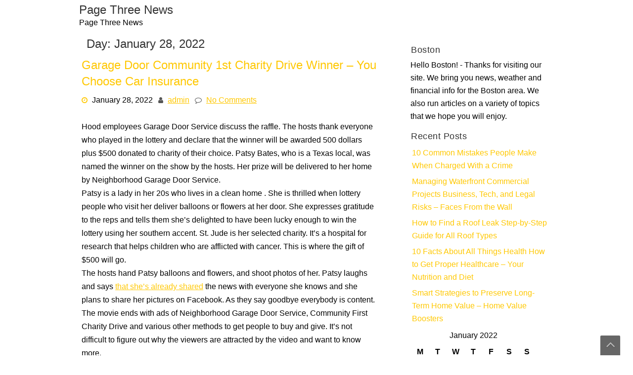

--- FILE ---
content_type: text/html; charset=UTF-8
request_url: https://pagethreenews.com/2022/01/28/
body_size: 10299
content:
<!DOCTYPE html>
<html lang="en-US">
	<head>
		<meta charset="UTF-8" />
				<meta name="viewport" content="width=device-width" />
		<meta name='robots' content='noindex, follow' />

	<!-- This site is optimized with the Yoast SEO plugin v26.8 - https://yoast.com/product/yoast-seo-wordpress/ -->
	<title>January 28, 2022 - Page Three News</title>
	<meta property="og:locale" content="en_US" />
	<meta property="og:type" content="website" />
	<meta property="og:title" content="January 28, 2022 - Page Three News" />
	<meta property="og:url" content="https://pagethreenews.com/2022/01/28/" />
	<meta property="og:site_name" content="Page Three News" />
	<meta name="twitter:card" content="summary_large_image" />
	<script type="application/ld+json" class="yoast-schema-graph">{"@context":"https://schema.org","@graph":[{"@type":"CollectionPage","@id":"https://pagethreenews.com/2022/01/28/","url":"https://pagethreenews.com/2022/01/28/","name":"January 28, 2022 - Page Three News","isPartOf":{"@id":"https://pagethreenews.com/#website"},"breadcrumb":{"@id":"https://pagethreenews.com/2022/01/28/#breadcrumb"},"inLanguage":"en-US"},{"@type":"BreadcrumbList","@id":"https://pagethreenews.com/2022/01/28/#breadcrumb","itemListElement":[{"@type":"ListItem","position":1,"name":"Home","item":"https://pagethreenews.com/"},{"@type":"ListItem","position":2,"name":"Archives for January 28, 2022"}]},{"@type":"WebSite","@id":"https://pagethreenews.com/#website","url":"https://pagethreenews.com/","name":"Page Three News","description":"Page Three News","potentialAction":[{"@type":"SearchAction","target":{"@type":"EntryPoint","urlTemplate":"https://pagethreenews.com/?s={search_term_string}"},"query-input":{"@type":"PropertyValueSpecification","valueRequired":true,"valueName":"search_term_string"}}],"inLanguage":"en-US"}]}</script>
	<!-- / Yoast SEO plugin. -->


<link rel="alternate" type="application/rss+xml" title="Page Three News &raquo; Feed" href="https://pagethreenews.com/feed/" />
<link rel="alternate" type="application/rss+xml" title="Page Three News &raquo; Comments Feed" href="https://pagethreenews.com/comments/feed/" />
<style id='wp-img-auto-sizes-contain-inline-css' type='text/css'>
img:is([sizes=auto i],[sizes^="auto," i]){contain-intrinsic-size:3000px 1500px}
/*# sourceURL=wp-img-auto-sizes-contain-inline-css */
</style>
<style id='wp-emoji-styles-inline-css' type='text/css'>

	img.wp-smiley, img.emoji {
		display: inline !important;
		border: none !important;
		box-shadow: none !important;
		height: 1em !important;
		width: 1em !important;
		margin: 0 0.07em !important;
		vertical-align: -0.1em !important;
		background: none !important;
		padding: 0 !important;
	}
/*# sourceURL=wp-emoji-styles-inline-css */
</style>
<style id='wp-block-library-inline-css' type='text/css'>
:root{--wp-block-synced-color:#7a00df;--wp-block-synced-color--rgb:122,0,223;--wp-bound-block-color:var(--wp-block-synced-color);--wp-editor-canvas-background:#ddd;--wp-admin-theme-color:#007cba;--wp-admin-theme-color--rgb:0,124,186;--wp-admin-theme-color-darker-10:#006ba1;--wp-admin-theme-color-darker-10--rgb:0,107,160.5;--wp-admin-theme-color-darker-20:#005a87;--wp-admin-theme-color-darker-20--rgb:0,90,135;--wp-admin-border-width-focus:2px}@media (min-resolution:192dpi){:root{--wp-admin-border-width-focus:1.5px}}.wp-element-button{cursor:pointer}:root .has-very-light-gray-background-color{background-color:#eee}:root .has-very-dark-gray-background-color{background-color:#313131}:root .has-very-light-gray-color{color:#eee}:root .has-very-dark-gray-color{color:#313131}:root .has-vivid-green-cyan-to-vivid-cyan-blue-gradient-background{background:linear-gradient(135deg,#00d084,#0693e3)}:root .has-purple-crush-gradient-background{background:linear-gradient(135deg,#34e2e4,#4721fb 50%,#ab1dfe)}:root .has-hazy-dawn-gradient-background{background:linear-gradient(135deg,#faaca8,#dad0ec)}:root .has-subdued-olive-gradient-background{background:linear-gradient(135deg,#fafae1,#67a671)}:root .has-atomic-cream-gradient-background{background:linear-gradient(135deg,#fdd79a,#004a59)}:root .has-nightshade-gradient-background{background:linear-gradient(135deg,#330968,#31cdcf)}:root .has-midnight-gradient-background{background:linear-gradient(135deg,#020381,#2874fc)}:root{--wp--preset--font-size--normal:16px;--wp--preset--font-size--huge:42px}.has-regular-font-size{font-size:1em}.has-larger-font-size{font-size:2.625em}.has-normal-font-size{font-size:var(--wp--preset--font-size--normal)}.has-huge-font-size{font-size:var(--wp--preset--font-size--huge)}.has-text-align-center{text-align:center}.has-text-align-left{text-align:left}.has-text-align-right{text-align:right}.has-fit-text{white-space:nowrap!important}#end-resizable-editor-section{display:none}.aligncenter{clear:both}.items-justified-left{justify-content:flex-start}.items-justified-center{justify-content:center}.items-justified-right{justify-content:flex-end}.items-justified-space-between{justify-content:space-between}.screen-reader-text{border:0;clip-path:inset(50%);height:1px;margin:-1px;overflow:hidden;padding:0;position:absolute;width:1px;word-wrap:normal!important}.screen-reader-text:focus{background-color:#ddd;clip-path:none;color:#444;display:block;font-size:1em;height:auto;left:5px;line-height:normal;padding:15px 23px 14px;text-decoration:none;top:5px;width:auto;z-index:100000}html :where(.has-border-color){border-style:solid}html :where([style*=border-top-color]){border-top-style:solid}html :where([style*=border-right-color]){border-right-style:solid}html :where([style*=border-bottom-color]){border-bottom-style:solid}html :where([style*=border-left-color]){border-left-style:solid}html :where([style*=border-width]){border-style:solid}html :where([style*=border-top-width]){border-top-style:solid}html :where([style*=border-right-width]){border-right-style:solid}html :where([style*=border-bottom-width]){border-bottom-style:solid}html :where([style*=border-left-width]){border-left-style:solid}html :where(img[class*=wp-image-]){height:auto;max-width:100%}:where(figure){margin:0 0 1em}html :where(.is-position-sticky){--wp-admin--admin-bar--position-offset:var(--wp-admin--admin-bar--height,0px)}@media screen and (max-width:600px){html :where(.is-position-sticky){--wp-admin--admin-bar--position-offset:0px}}

/*# sourceURL=wp-block-library-inline-css */
</style><style id='global-styles-inline-css' type='text/css'>
:root{--wp--preset--aspect-ratio--square: 1;--wp--preset--aspect-ratio--4-3: 4/3;--wp--preset--aspect-ratio--3-4: 3/4;--wp--preset--aspect-ratio--3-2: 3/2;--wp--preset--aspect-ratio--2-3: 2/3;--wp--preset--aspect-ratio--16-9: 16/9;--wp--preset--aspect-ratio--9-16: 9/16;--wp--preset--color--black: #000000;--wp--preset--color--cyan-bluish-gray: #abb8c3;--wp--preset--color--white: #ffffff;--wp--preset--color--pale-pink: #f78da7;--wp--preset--color--vivid-red: #cf2e2e;--wp--preset--color--luminous-vivid-orange: #ff6900;--wp--preset--color--luminous-vivid-amber: #fcb900;--wp--preset--color--light-green-cyan: #7bdcb5;--wp--preset--color--vivid-green-cyan: #00d084;--wp--preset--color--pale-cyan-blue: #8ed1fc;--wp--preset--color--vivid-cyan-blue: #0693e3;--wp--preset--color--vivid-purple: #9b51e0;--wp--preset--gradient--vivid-cyan-blue-to-vivid-purple: linear-gradient(135deg,rgb(6,147,227) 0%,rgb(155,81,224) 100%);--wp--preset--gradient--light-green-cyan-to-vivid-green-cyan: linear-gradient(135deg,rgb(122,220,180) 0%,rgb(0,208,130) 100%);--wp--preset--gradient--luminous-vivid-amber-to-luminous-vivid-orange: linear-gradient(135deg,rgb(252,185,0) 0%,rgb(255,105,0) 100%);--wp--preset--gradient--luminous-vivid-orange-to-vivid-red: linear-gradient(135deg,rgb(255,105,0) 0%,rgb(207,46,46) 100%);--wp--preset--gradient--very-light-gray-to-cyan-bluish-gray: linear-gradient(135deg,rgb(238,238,238) 0%,rgb(169,184,195) 100%);--wp--preset--gradient--cool-to-warm-spectrum: linear-gradient(135deg,rgb(74,234,220) 0%,rgb(151,120,209) 20%,rgb(207,42,186) 40%,rgb(238,44,130) 60%,rgb(251,105,98) 80%,rgb(254,248,76) 100%);--wp--preset--gradient--blush-light-purple: linear-gradient(135deg,rgb(255,206,236) 0%,rgb(152,150,240) 100%);--wp--preset--gradient--blush-bordeaux: linear-gradient(135deg,rgb(254,205,165) 0%,rgb(254,45,45) 50%,rgb(107,0,62) 100%);--wp--preset--gradient--luminous-dusk: linear-gradient(135deg,rgb(255,203,112) 0%,rgb(199,81,192) 50%,rgb(65,88,208) 100%);--wp--preset--gradient--pale-ocean: linear-gradient(135deg,rgb(255,245,203) 0%,rgb(182,227,212) 50%,rgb(51,167,181) 100%);--wp--preset--gradient--electric-grass: linear-gradient(135deg,rgb(202,248,128) 0%,rgb(113,206,126) 100%);--wp--preset--gradient--midnight: linear-gradient(135deg,rgb(2,3,129) 0%,rgb(40,116,252) 100%);--wp--preset--font-size--small: 13px;--wp--preset--font-size--medium: 20px;--wp--preset--font-size--large: 36px;--wp--preset--font-size--x-large: 42px;--wp--preset--spacing--20: 0.44rem;--wp--preset--spacing--30: 0.67rem;--wp--preset--spacing--40: 1rem;--wp--preset--spacing--50: 1.5rem;--wp--preset--spacing--60: 2.25rem;--wp--preset--spacing--70: 3.38rem;--wp--preset--spacing--80: 5.06rem;--wp--preset--shadow--natural: 6px 6px 9px rgba(0, 0, 0, 0.2);--wp--preset--shadow--deep: 12px 12px 50px rgba(0, 0, 0, 0.4);--wp--preset--shadow--sharp: 6px 6px 0px rgba(0, 0, 0, 0.2);--wp--preset--shadow--outlined: 6px 6px 0px -3px rgb(255, 255, 255), 6px 6px rgb(0, 0, 0);--wp--preset--shadow--crisp: 6px 6px 0px rgb(0, 0, 0);}:where(.is-layout-flex){gap: 0.5em;}:where(.is-layout-grid){gap: 0.5em;}body .is-layout-flex{display: flex;}.is-layout-flex{flex-wrap: wrap;align-items: center;}.is-layout-flex > :is(*, div){margin: 0;}body .is-layout-grid{display: grid;}.is-layout-grid > :is(*, div){margin: 0;}:where(.wp-block-columns.is-layout-flex){gap: 2em;}:where(.wp-block-columns.is-layout-grid){gap: 2em;}:where(.wp-block-post-template.is-layout-flex){gap: 1.25em;}:where(.wp-block-post-template.is-layout-grid){gap: 1.25em;}.has-black-color{color: var(--wp--preset--color--black) !important;}.has-cyan-bluish-gray-color{color: var(--wp--preset--color--cyan-bluish-gray) !important;}.has-white-color{color: var(--wp--preset--color--white) !important;}.has-pale-pink-color{color: var(--wp--preset--color--pale-pink) !important;}.has-vivid-red-color{color: var(--wp--preset--color--vivid-red) !important;}.has-luminous-vivid-orange-color{color: var(--wp--preset--color--luminous-vivid-orange) !important;}.has-luminous-vivid-amber-color{color: var(--wp--preset--color--luminous-vivid-amber) !important;}.has-light-green-cyan-color{color: var(--wp--preset--color--light-green-cyan) !important;}.has-vivid-green-cyan-color{color: var(--wp--preset--color--vivid-green-cyan) !important;}.has-pale-cyan-blue-color{color: var(--wp--preset--color--pale-cyan-blue) !important;}.has-vivid-cyan-blue-color{color: var(--wp--preset--color--vivid-cyan-blue) !important;}.has-vivid-purple-color{color: var(--wp--preset--color--vivid-purple) !important;}.has-black-background-color{background-color: var(--wp--preset--color--black) !important;}.has-cyan-bluish-gray-background-color{background-color: var(--wp--preset--color--cyan-bluish-gray) !important;}.has-white-background-color{background-color: var(--wp--preset--color--white) !important;}.has-pale-pink-background-color{background-color: var(--wp--preset--color--pale-pink) !important;}.has-vivid-red-background-color{background-color: var(--wp--preset--color--vivid-red) !important;}.has-luminous-vivid-orange-background-color{background-color: var(--wp--preset--color--luminous-vivid-orange) !important;}.has-luminous-vivid-amber-background-color{background-color: var(--wp--preset--color--luminous-vivid-amber) !important;}.has-light-green-cyan-background-color{background-color: var(--wp--preset--color--light-green-cyan) !important;}.has-vivid-green-cyan-background-color{background-color: var(--wp--preset--color--vivid-green-cyan) !important;}.has-pale-cyan-blue-background-color{background-color: var(--wp--preset--color--pale-cyan-blue) !important;}.has-vivid-cyan-blue-background-color{background-color: var(--wp--preset--color--vivid-cyan-blue) !important;}.has-vivid-purple-background-color{background-color: var(--wp--preset--color--vivid-purple) !important;}.has-black-border-color{border-color: var(--wp--preset--color--black) !important;}.has-cyan-bluish-gray-border-color{border-color: var(--wp--preset--color--cyan-bluish-gray) !important;}.has-white-border-color{border-color: var(--wp--preset--color--white) !important;}.has-pale-pink-border-color{border-color: var(--wp--preset--color--pale-pink) !important;}.has-vivid-red-border-color{border-color: var(--wp--preset--color--vivid-red) !important;}.has-luminous-vivid-orange-border-color{border-color: var(--wp--preset--color--luminous-vivid-orange) !important;}.has-luminous-vivid-amber-border-color{border-color: var(--wp--preset--color--luminous-vivid-amber) !important;}.has-light-green-cyan-border-color{border-color: var(--wp--preset--color--light-green-cyan) !important;}.has-vivid-green-cyan-border-color{border-color: var(--wp--preset--color--vivid-green-cyan) !important;}.has-pale-cyan-blue-border-color{border-color: var(--wp--preset--color--pale-cyan-blue) !important;}.has-vivid-cyan-blue-border-color{border-color: var(--wp--preset--color--vivid-cyan-blue) !important;}.has-vivid-purple-border-color{border-color: var(--wp--preset--color--vivid-purple) !important;}.has-vivid-cyan-blue-to-vivid-purple-gradient-background{background: var(--wp--preset--gradient--vivid-cyan-blue-to-vivid-purple) !important;}.has-light-green-cyan-to-vivid-green-cyan-gradient-background{background: var(--wp--preset--gradient--light-green-cyan-to-vivid-green-cyan) !important;}.has-luminous-vivid-amber-to-luminous-vivid-orange-gradient-background{background: var(--wp--preset--gradient--luminous-vivid-amber-to-luminous-vivid-orange) !important;}.has-luminous-vivid-orange-to-vivid-red-gradient-background{background: var(--wp--preset--gradient--luminous-vivid-orange-to-vivid-red) !important;}.has-very-light-gray-to-cyan-bluish-gray-gradient-background{background: var(--wp--preset--gradient--very-light-gray-to-cyan-bluish-gray) !important;}.has-cool-to-warm-spectrum-gradient-background{background: var(--wp--preset--gradient--cool-to-warm-spectrum) !important;}.has-blush-light-purple-gradient-background{background: var(--wp--preset--gradient--blush-light-purple) !important;}.has-blush-bordeaux-gradient-background{background: var(--wp--preset--gradient--blush-bordeaux) !important;}.has-luminous-dusk-gradient-background{background: var(--wp--preset--gradient--luminous-dusk) !important;}.has-pale-ocean-gradient-background{background: var(--wp--preset--gradient--pale-ocean) !important;}.has-electric-grass-gradient-background{background: var(--wp--preset--gradient--electric-grass) !important;}.has-midnight-gradient-background{background: var(--wp--preset--gradient--midnight) !important;}.has-small-font-size{font-size: var(--wp--preset--font-size--small) !important;}.has-medium-font-size{font-size: var(--wp--preset--font-size--medium) !important;}.has-large-font-size{font-size: var(--wp--preset--font-size--large) !important;}.has-x-large-font-size{font-size: var(--wp--preset--font-size--x-large) !important;}
/*# sourceURL=global-styles-inline-css */
</style>

<style id='classic-theme-styles-inline-css' type='text/css'>
/*! This file is auto-generated */
.wp-block-button__link{color:#fff;background-color:#32373c;border-radius:9999px;box-shadow:none;text-decoration:none;padding:calc(.667em + 2px) calc(1.333em + 2px);font-size:1.125em}.wp-block-file__button{background:#32373c;color:#fff;text-decoration:none}
/*# sourceURL=/wp-includes/css/classic-themes.min.css */
</style>
<link rel='stylesheet' id='font-awesome-css' href='https://pagethreenews.com/wp-content/themes/ayafreelance/css/font-awesome.css?ver=6.9' type='text/css' media='all' />
<link rel='stylesheet' id='animate-css-css' href='https://pagethreenews.com/wp-content/themes/ayafreelance/css/animate.css?ver=6.9' type='text/css' media='all' />
<link rel='stylesheet' id='ayafreelance-style-css' href='https://pagethreenews.com/wp-content/themes/ayafreelance/style.css?ver=6.9' type='text/css' media='all' />
<script type="text/javascript" src="https://pagethreenews.com/wp-includes/js/jquery/jquery.min.js?ver=3.7.1" id="jquery-core-js"></script>
<script type="text/javascript" src="https://pagethreenews.com/wp-includes/js/jquery/jquery-migrate.min.js?ver=3.4.1" id="jquery-migrate-js"></script>
<script type="text/javascript" src="https://pagethreenews.com/wp-content/themes/ayafreelance/js/viewportchecker.js?ver=6.9" id="viewportchecker-js"></script>
<script type="text/javascript" id="ayafreelance-utilities-js-extra">
/* <![CDATA[ */
var ayafreelance_options = {"loading_effect":"1"};
//# sourceURL=ayafreelance-utilities-js-extra
/* ]]> */
</script>
<script type="text/javascript" src="https://pagethreenews.com/wp-content/themes/ayafreelance/js/utilities.js?ver=6.9" id="ayafreelance-utilities-js"></script>
<script type="text/javascript" src="https://pagethreenews.com/wp-content/themes/ayafreelance/js/modernizr.custom.46884.js?ver=6.9" id="modernizr.custom.46884-js"></script>
<script type="text/javascript" src="https://pagethreenews.com/wp-content/themes/ayafreelance/js/jquery.slicebox.js?ver=6.9" id="jquery.slicebox-js"></script>
<link rel="https://api.w.org/" href="https://pagethreenews.com/wp-json/" /><link rel="EditURI" type="application/rsd+xml" title="RSD" href="https://pagethreenews.com/xmlrpc.php?rsd" />
<meta name="generator" content="WordPress 6.9" />
	</head>
	<body class="archive date wp-theme-ayafreelance">
				<a class="skip-link screen-reader-text" href="#main-content-wrapper">
			Skip to content		</a>
		<div id="body-content-wrapper">
			
			<header id="header-main-fixed">

				<div id="header-content-wrapper">

					<div id="header-logo">
						    
						        <div id="site-identity">

						        	<a href="https://pagethreenews.com/"
						        		title="Page Three News">

						        		<h1 class="entry-title">
						        			Page Three News										</h1>
						        	</a>
						        	<strong>
						        		Page Three News						        	</strong>
						        </div>
											</div><!-- #header-logo -->

					<nav id="navmain">
						<div class="menu"></div>
					</nav><!-- #navmain -->
					
					<div class="clear">
					</div><!-- .clear -->

				</div><!-- #header-content-wrapper -->

			</header><!-- #header-main-fixed -->


<div id="main-content-wrapper">
	<div id="main-content">

	<h1 class="page-title">Day: <span>January 28, 2022</span></h1>
	
				
<article id="post-1937" class="post-1937 post type-post status-publish format-standard hentry category-home">

		
			<h1 class="entry-title">
				<a href="https://pagethreenews.com/2022/01/garage-door-community-1st-charity-drive-winner-you-choose-car-insurance/" rel="bookmark" title="Garage Door Community 1st Charity Drive Winner &#8211; You Choose Car Insurance">Garage Door Community 1st Charity Drive Winner &#8211; You Choose Car Insurance</a>
			</h1>
	
	
	<div class="before-content">

		
				<span class="icon clock-icon">
					<time datetime="2022-01-28T07:29:37+00:00">January 28, 2022</time>
				</span><!-- .clock-icon -->
			
		
		<span class="icon author-icon">
			<a href="https://pagethreenews.com/author/admin/" title="Posts by admin" rel="author">admin</a>		</span><!-- .author-icon -->

		
					<span class="icon comments-icon">
						<a href="https://pagethreenews.com/2022/01/garage-door-community-1st-charity-drive-winner-you-choose-car-insurance/#respond">No Comments</a>					</span><!-- .comments-icon -->
		
		
	</div><!-- .before-content -->

	
				<div class="content">
					<p></p>
<p> Hood employees Garage Door Service discuss the raffle. The hosts thank everyone who played in the lottery and declare that the winner will be awarded 500 dollars plus $500 donated to charity of their choice. Patsy Bates, who is a Texas local, was named the winner on the show by the hosts. Her prize will be delivered to her home by Neighborhood Garage Door Service.<br />
Patsy is a lady in her 20s who lives in a clean home . She is thrilled when lottery people who visit her deliver balloons or flowers at her door. She expresses gratitude to the reps and tells them she&#8217;s delighted to have been lucky enough to win the lottery using her southern accent. St. Jude is her selected charity. It&#8217;s a hospital for research that helps children who are afflicted with cancer. This is where the gift of $500 will go.<br />
The hosts hand Patsy balloons and flowers, and shoot photos of her. Patsy laughs and says <a href='https://iselectcarinsurance.org/garage-door-community-1st-charity-drive-winner/'>that she&#8217;s already shared</a> the news with everyone she knows and she plans to share her pictures on Facebook. As they say goodbye everybody is content. The movie ends with ads of Neighborhood Garage Door Service, Community First Charity Drive and various other methods to get people to buy and give. It&#8217;s not difficult to figure out why the viewers are attracted by the video and want to know more.<br />
Check out the video below to find out more about garage doors. x7gisclvj7.</p>
				</div><!-- .content -->

	
	<div class="after-content">

		
												<p class="categories-wrapper">
								<span class="icon category-icon">
									Categories:								</span><!-- .category-icon -->
								<a href="https://pagethreenews.com/category/home/" rel="category tag">Home</a>							</p><!-- .categories-wrapper -->						
									
					
		
		
	</div><!-- .after-content -->
	
				<div class="separator">
			</div>
	</article><!-- #post-## -->

<article id="post-1935" class="post-1935 post type-post status-publish format-standard hentry category-home">

		
			<h1 class="entry-title">
				<a href="https://pagethreenews.com/2022/01/how-you-can-add-new-plumbing-drains-into-your-old-plumbing-diy-home-ideas/" rel="bookmark" title="How You Can Add New Plumbing Drains Into Your Old Plumbing &#8211; DIY Home Ideas">How You Can Add New Plumbing Drains Into Your Old Plumbing &#8211; DIY Home Ideas</a>
			</h1>
	
	
	<div class="before-content">

		
				<span class="icon clock-icon">
					<time datetime="">January 28, 2022</time>
				</span><!-- .clock-icon -->
			
		
		<span class="icon author-icon">
			<a href="https://pagethreenews.com/author/admin/" title="Posts by admin" rel="author">admin</a>		</span><!-- .author-icon -->

		
					<span class="icon comments-icon">
						<a href="https://pagethreenews.com/2022/01/how-you-can-add-new-plumbing-drains-into-your-old-plumbing-diy-home-ideas/#respond">No Comments</a>					</span><!-- .comments-icon -->
		
		
	</div><!-- .before-content -->

	
				<div class="content">
					<p></p>
<p> If you&#8217;re running an old plumbing system (and the majority of people have) it could be that you require new plumbing drains <a href='https://diyhomeideas.net/how-you-can-add-new-plumbing-drains-into-your-old-plumbing/'>to the old</a> one. Many people fall into the trap of thinking that they will need to replace all of the plumbing to install a drain. This video can help in installing new drains for your plumbing regardless of how old your system is.</p>
<p>
 This DIY video tutorial will help you allow you to swap out your drains without having to absorb the cost of employing an expert. This tutorial will walk you through the steps to replace the drains in your home and also provide you with the tips and advice you&#8217;ll need. The procedure is simpler than most people imagine. The video will demonstrate how DIY is a good idea for you before you hire a professional.
</p>
<p>
 A functioning drain system is among the main systems within your home. This video will demonstrate how to replace and repair your drain in the scenario in the event of an emergency. Check out this quick video.
</p>
<p> ibpb5s56no.</p>
				</div><!-- .content -->

	
	<div class="after-content">

		
												<p class="categories-wrapper">
								<span class="icon category-icon">
									Categories:								</span><!-- .category-icon -->
								<a href="https://pagethreenews.com/category/home/" rel="category tag">Home</a>							</p><!-- .categories-wrapper -->						
									
					
		
		
	</div><!-- .after-content -->
	
				<div class="separator">
			</div>
	</article><!-- #post-## -->

	<nav class="navigation pagination" aria-label="Posts pagination">
		<h2 class="screen-reader-text">Posts pagination</h2>
		<div class="nav-links"><span aria-current="page" class="page-numbers current">1</span>
<a class="page-numbers" href="https://pagethreenews.com/2022/01/28/page/2/">2</a></div>
	</nav>	</div><!-- #main-content -->

	
<aside id="sidebar">

		<div class="sidebar-before-title"></div><h3 class="sidebar-title">Boston</h3><div class="sidebar-after-title"></div>			<div class="textwidget">Hello Boston! - Thanks for visiting our site. We bring you news, weather and financial info for the Boston area. We also run articles on a variety of topics that we hope you will enjoy.</div>
		
		
		<div class="sidebar-before-title"></div><h3 class="sidebar-title">Recent Posts</h3><div class="sidebar-after-title"></div>
		<ul>
											<li>
					<a href="https://pagethreenews.com/2026/01/10-common-mistakes-people-make-when-charged-with-a-crime/">10 Common Mistakes People Make When Charged With a Crime</a>
									</li>
											<li>
					<a href="https://pagethreenews.com/2026/01/managing-waterfront-commercial-projects-business-tech-and-legal-risks-faces-from-the-wall/">Managing Waterfront Commercial Projects Business, Tech, and Legal Risks &#8211; Faces From the Wall</a>
									</li>
											<li>
					<a href="https://pagethreenews.com/2026/01/how-to-find-a-roof-leak-step-by-step-guide-for-all-roof-types/">How to Find a Roof Leak  Step-by-Step Guide for All Roof Types</a>
									</li>
											<li>
					<a href="https://pagethreenews.com/2026/01/10-facts-about-all-things-health-how-to-get-proper-healthcare-your-nutrition-and-diet/">10 Facts About All Things Health  How to Get Proper Healthcare &#8211; Your Nutrition and Diet</a>
									</li>
											<li>
					<a href="https://pagethreenews.com/2026/01/smart-strategies-to-preserve-long-term-home-value-home-value-boosters/">Smart Strategies to Preserve Long-Term Home Value &#8211; Home Value Boosters</a>
									</li>
					</ul>

		<div id="calendar_wrap" class="calendar_wrap"><table id="wp-calendar" class="wp-calendar-table">
	<caption>January 2022</caption>
	<thead>
	<tr>
		<th scope="col" aria-label="Monday">M</th>
		<th scope="col" aria-label="Tuesday">T</th>
		<th scope="col" aria-label="Wednesday">W</th>
		<th scope="col" aria-label="Thursday">T</th>
		<th scope="col" aria-label="Friday">F</th>
		<th scope="col" aria-label="Saturday">S</th>
		<th scope="col" aria-label="Sunday">S</th>
	</tr>
	</thead>
	<tbody>
	<tr>
		<td colspan="5" class="pad">&nbsp;</td><td>1</td><td>2</td>
	</tr>
	<tr>
		<td>3</td><td><a href="https://pagethreenews.com/2022/01/04/" aria-label="Posts published on January 4, 2022">4</a></td><td><a href="https://pagethreenews.com/2022/01/05/" aria-label="Posts published on January 5, 2022">5</a></td><td><a href="https://pagethreenews.com/2022/01/06/" aria-label="Posts published on January 6, 2022">6</a></td><td><a href="https://pagethreenews.com/2022/01/07/" aria-label="Posts published on January 7, 2022">7</a></td><td><a href="https://pagethreenews.com/2022/01/08/" aria-label="Posts published on January 8, 2022">8</a></td><td><a href="https://pagethreenews.com/2022/01/09/" aria-label="Posts published on January 9, 2022">9</a></td>
	</tr>
	<tr>
		<td><a href="https://pagethreenews.com/2022/01/10/" aria-label="Posts published on January 10, 2022">10</a></td><td><a href="https://pagethreenews.com/2022/01/11/" aria-label="Posts published on January 11, 2022">11</a></td><td><a href="https://pagethreenews.com/2022/01/12/" aria-label="Posts published on January 12, 2022">12</a></td><td><a href="https://pagethreenews.com/2022/01/13/" aria-label="Posts published on January 13, 2022">13</a></td><td><a href="https://pagethreenews.com/2022/01/14/" aria-label="Posts published on January 14, 2022">14</a></td><td><a href="https://pagethreenews.com/2022/01/15/" aria-label="Posts published on January 15, 2022">15</a></td><td>16</td>
	</tr>
	<tr>
		<td><a href="https://pagethreenews.com/2022/01/17/" aria-label="Posts published on January 17, 2022">17</a></td><td><a href="https://pagethreenews.com/2022/01/18/" aria-label="Posts published on January 18, 2022">18</a></td><td><a href="https://pagethreenews.com/2022/01/19/" aria-label="Posts published on January 19, 2022">19</a></td><td><a href="https://pagethreenews.com/2022/01/20/" aria-label="Posts published on January 20, 2022">20</a></td><td><a href="https://pagethreenews.com/2022/01/21/" aria-label="Posts published on January 21, 2022">21</a></td><td><a href="https://pagethreenews.com/2022/01/22/" aria-label="Posts published on January 22, 2022">22</a></td><td><a href="https://pagethreenews.com/2022/01/23/" aria-label="Posts published on January 23, 2022">23</a></td>
	</tr>
	<tr>
		<td>24</td><td><a href="https://pagethreenews.com/2022/01/25/" aria-label="Posts published on January 25, 2022">25</a></td><td><a href="https://pagethreenews.com/2022/01/26/" aria-label="Posts published on January 26, 2022">26</a></td><td><a href="https://pagethreenews.com/2022/01/27/" aria-label="Posts published on January 27, 2022">27</a></td><td><a href="https://pagethreenews.com/2022/01/28/" aria-label="Posts published on January 28, 2022">28</a></td><td>29</td><td><a href="https://pagethreenews.com/2022/01/30/" aria-label="Posts published on January 30, 2022">30</a></td>
	</tr>
	<tr>
		<td><a href="https://pagethreenews.com/2022/01/31/" aria-label="Posts published on January 31, 2022">31</a></td>
		<td class="pad" colspan="6">&nbsp;</td>
	</tr>
	</tbody>
	</table><nav aria-label="Previous and next months" class="wp-calendar-nav">
		<span class="wp-calendar-nav-prev"><a href="https://pagethreenews.com/2021/12/">&laquo; Dec</a></span>
		<span class="pad">&nbsp;</span>
		<span class="wp-calendar-nav-next"><a href="https://pagethreenews.com/2022/02/">Feb &raquo;</a></span>
	</nav></div><div class="sidebar-before-title"></div><h3 class="sidebar-title">Archives</h3><div class="sidebar-after-title"></div>		<label class="screen-reader-text" for="archives-dropdown-2">Archives</label>
		<select id="archives-dropdown-2" name="archive-dropdown">
			
			<option value="">Select Month</option>
				<option value='https://pagethreenews.com/2026/01/'> January 2026 </option>
	<option value='https://pagethreenews.com/2025/12/'> December 2025 </option>
	<option value='https://pagethreenews.com/2025/11/'> November 2025 </option>
	<option value='https://pagethreenews.com/2025/10/'> October 2025 </option>
	<option value='https://pagethreenews.com/2025/09/'> September 2025 </option>
	<option value='https://pagethreenews.com/2025/08/'> August 2025 </option>
	<option value='https://pagethreenews.com/2025/07/'> July 2025 </option>
	<option value='https://pagethreenews.com/2025/06/'> June 2025 </option>
	<option value='https://pagethreenews.com/2025/05/'> May 2025 </option>
	<option value='https://pagethreenews.com/2025/04/'> April 2025 </option>
	<option value='https://pagethreenews.com/2025/03/'> March 2025 </option>
	<option value='https://pagethreenews.com/2025/02/'> February 2025 </option>
	<option value='https://pagethreenews.com/2025/01/'> January 2025 </option>
	<option value='https://pagethreenews.com/2024/12/'> December 2024 </option>
	<option value='https://pagethreenews.com/2024/11/'> November 2024 </option>
	<option value='https://pagethreenews.com/2024/10/'> October 2024 </option>
	<option value='https://pagethreenews.com/2024/09/'> September 2024 </option>
	<option value='https://pagethreenews.com/2024/08/'> August 2024 </option>
	<option value='https://pagethreenews.com/2024/07/'> July 2024 </option>
	<option value='https://pagethreenews.com/2024/06/'> June 2024 </option>
	<option value='https://pagethreenews.com/2024/05/'> May 2024 </option>
	<option value='https://pagethreenews.com/2024/04/'> April 2024 </option>
	<option value='https://pagethreenews.com/2024/03/'> March 2024 </option>
	<option value='https://pagethreenews.com/2024/02/'> February 2024 </option>
	<option value='https://pagethreenews.com/2024/01/'> January 2024 </option>
	<option value='https://pagethreenews.com/2023/12/'> December 2023 </option>
	<option value='https://pagethreenews.com/2023/11/'> November 2023 </option>
	<option value='https://pagethreenews.com/2023/10/'> October 2023 </option>
	<option value='https://pagethreenews.com/2023/09/'> September 2023 </option>
	<option value='https://pagethreenews.com/2023/08/'> August 2023 </option>
	<option value='https://pagethreenews.com/2023/07/'> July 2023 </option>
	<option value='https://pagethreenews.com/2023/06/'> June 2023 </option>
	<option value='https://pagethreenews.com/2023/05/'> May 2023 </option>
	<option value='https://pagethreenews.com/2023/04/'> April 2023 </option>
	<option value='https://pagethreenews.com/2023/03/'> March 2023 </option>
	<option value='https://pagethreenews.com/2023/02/'> February 2023 </option>
	<option value='https://pagethreenews.com/2023/01/'> January 2023 </option>
	<option value='https://pagethreenews.com/2022/12/'> December 2022 </option>
	<option value='https://pagethreenews.com/2022/11/'> November 2022 </option>
	<option value='https://pagethreenews.com/2022/10/'> October 2022 </option>
	<option value='https://pagethreenews.com/2022/09/'> September 2022 </option>
	<option value='https://pagethreenews.com/2022/08/'> August 2022 </option>
	<option value='https://pagethreenews.com/2022/07/'> July 2022 </option>
	<option value='https://pagethreenews.com/2022/06/'> June 2022 </option>
	<option value='https://pagethreenews.com/2022/05/'> May 2022 </option>
	<option value='https://pagethreenews.com/2022/04/'> April 2022 </option>
	<option value='https://pagethreenews.com/2022/03/'> March 2022 </option>
	<option value='https://pagethreenews.com/2022/02/'> February 2022 </option>
	<option value='https://pagethreenews.com/2022/01/' selected='selected'> January 2022 </option>
	<option value='https://pagethreenews.com/2021/12/'> December 2021 </option>
	<option value='https://pagethreenews.com/2021/11/'> November 2021 </option>
	<option value='https://pagethreenews.com/2021/10/'> October 2021 </option>
	<option value='https://pagethreenews.com/2021/09/'> September 2021 </option>
	<option value='https://pagethreenews.com/2021/08/'> August 2021 </option>
	<option value='https://pagethreenews.com/2021/07/'> July 2021 </option>
	<option value='https://pagethreenews.com/2021/06/'> June 2021 </option>
	<option value='https://pagethreenews.com/2021/05/'> May 2021 </option>
	<option value='https://pagethreenews.com/2021/04/'> April 2021 </option>
	<option value='https://pagethreenews.com/2021/03/'> March 2021 </option>
	<option value='https://pagethreenews.com/2021/02/'> February 2021 </option>
	<option value='https://pagethreenews.com/2021/01/'> January 2021 </option>
	<option value='https://pagethreenews.com/2020/12/'> December 2020 </option>
	<option value='https://pagethreenews.com/2020/11/'> November 2020 </option>
	<option value='https://pagethreenews.com/2020/10/'> October 2020 </option>
	<option value='https://pagethreenews.com/2015/12/'> December 2015 </option>
	<option value='https://pagethreenews.com/2015/11/'> November 2015 </option>
	<option value='https://pagethreenews.com/2015/10/'> October 2015 </option>
	<option value='https://pagethreenews.com/2015/09/'> September 2015 </option>
	<option value='https://pagethreenews.com/2014/03/'> March 2014 </option>
	<option value='https://pagethreenews.com/2014/02/'> February 2014 </option>
	<option value='https://pagethreenews.com/2014/01/'> January 2014 </option>
	<option value='https://pagethreenews.com/2013/12/'> December 2013 </option>
	<option value='https://pagethreenews.com/2013/11/'> November 2013 </option>
	<option value='https://pagethreenews.com/2013/10/'> October 2013 </option>
	<option value='https://pagethreenews.com/2013/09/'> September 2013 </option>
	<option value='https://pagethreenews.com/2013/08/'> August 2013 </option>
	<option value='https://pagethreenews.com/2013/07/'> July 2013 </option>
	<option value='https://pagethreenews.com/2013/06/'> June 2013 </option>
	<option value='https://pagethreenews.com/2013/05/'> May 2013 </option>
	<option value='https://pagethreenews.com/2013/04/'> April 2013 </option>
	<option value='https://pagethreenews.com/2013/03/'> March 2013 </option>
	<option value='https://pagethreenews.com/2013/02/'> February 2013 </option>
	<option value='https://pagethreenews.com/2013/01/'> January 2013 </option>
	<option value='https://pagethreenews.com/2012/12/'> December 2012 </option>
	<option value='https://pagethreenews.com/2012/11/'> November 2012 </option>
	<option value='https://pagethreenews.com/2012/10/'> October 2012 </option>
	<option value='https://pagethreenews.com/2012/09/'> September 2012 </option>
	<option value='https://pagethreenews.com/2012/08/'> August 2012 </option>
	<option value='https://pagethreenews.com/2012/07/'> July 2012 </option>
	<option value='https://pagethreenews.com/2012/06/'> June 2012 </option>
	<option value='https://pagethreenews.com/2012/05/'> May 2012 </option>
	<option value='https://pagethreenews.com/2012/04/'> April 2012 </option>
	<option value='https://pagethreenews.com/2012/03/'> March 2012 </option>

		</select>

			<script type="text/javascript">
/* <![CDATA[ */

( ( dropdownId ) => {
	const dropdown = document.getElementById( dropdownId );
	function onSelectChange() {
		setTimeout( () => {
			if ( 'escape' === dropdown.dataset.lastkey ) {
				return;
			}
			if ( dropdown.value ) {
				document.location.href = dropdown.value;
			}
		}, 250 );
	}
	function onKeyUp( event ) {
		if ( 'Escape' === event.key ) {
			dropdown.dataset.lastkey = 'escape';
		} else {
			delete dropdown.dataset.lastkey;
		}
	}
	function onClick() {
		delete dropdown.dataset.lastkey;
	}
	dropdown.addEventListener( 'keyup', onKeyUp );
	dropdown.addEventListener( 'click', onClick );
	dropdown.addEventListener( 'change', onSelectChange );
})( "archives-dropdown-2" );

//# sourceURL=WP_Widget_Archives%3A%3Awidget
/* ]]> */
</script>
	
</aside><!-- #sidebar --></div><!-- #main-content-wrapper -->
			<a href="#" class="scrollup"></a>

			<footer id="footer-main">

				<div id="footer-content-wrapper">

					
<div id="footer-cols">

	<div id="footer-cols-inner">

				<div class="col3a">
					</div><!-- .col3a -->
		
				<div class="col3b">
				
		</div><!-- .col3b -->
		
				<div class="col3c">
					
		</div><!-- .col3c -->
		
		<div class="clear">
		</div><!-- .clear -->

	</div><!-- #footer-cols-inner -->

</div><!-- #footer-cols -->
					<nav id="footer-menu">
						<div class="menu"></div>
					</nav>

					<div class="clear">
					</div>

				</div><!-- #footer-content-wrapper -->

			</footer>
			<div id="footer-bottom-area">
				<div id="footer-bottom-content-wrapper">
					<div id="copyright">

						<p>
													 	<a href="https://ayatemplates.com/product/ayafreelance"
						 		title="AyaFreelance Theme">
								AyaFreelance Theme							</a> 
							Powered by WordPress						</p>
						
					</div><!-- #copyright -->
				</div>
			</div><!-- #footer-main -->

		</div><!-- #body-content-wrapper -->
		<script type="speculationrules">
{"prefetch":[{"source":"document","where":{"and":[{"href_matches":"/*"},{"not":{"href_matches":["/wp-*.php","/wp-admin/*","/wp-content/uploads/*","/wp-content/*","/wp-content/plugins/*","/wp-content/themes/ayafreelance/*","/*\\?(.+)"]}},{"not":{"selector_matches":"a[rel~=\"nofollow\"]"}},{"not":{"selector_matches":".no-prefetch, .no-prefetch a"}}]},"eagerness":"conservative"}]}
</script>
	<script>
	/(trident|msie)/i.test(navigator.userAgent)&&document.getElementById&&window.addEventListener&&window.addEventListener("hashchange",function(){var t,e=location.hash.substring(1);/^[A-z0-9_-]+$/.test(e)&&(t=document.getElementById(e))&&(/^(?:a|select|input|button|textarea)$/i.test(t.tagName)||(t.tabIndex=-1),t.focus())},!1);
	</script>
	<script id="wp-emoji-settings" type="application/json">
{"baseUrl":"https://s.w.org/images/core/emoji/17.0.2/72x72/","ext":".png","svgUrl":"https://s.w.org/images/core/emoji/17.0.2/svg/","svgExt":".svg","source":{"concatemoji":"https://pagethreenews.com/wp-includes/js/wp-emoji-release.min.js?ver=6.9"}}
</script>
<script type="module">
/* <![CDATA[ */
/*! This file is auto-generated */
const a=JSON.parse(document.getElementById("wp-emoji-settings").textContent),o=(window._wpemojiSettings=a,"wpEmojiSettingsSupports"),s=["flag","emoji"];function i(e){try{var t={supportTests:e,timestamp:(new Date).valueOf()};sessionStorage.setItem(o,JSON.stringify(t))}catch(e){}}function c(e,t,n){e.clearRect(0,0,e.canvas.width,e.canvas.height),e.fillText(t,0,0);t=new Uint32Array(e.getImageData(0,0,e.canvas.width,e.canvas.height).data);e.clearRect(0,0,e.canvas.width,e.canvas.height),e.fillText(n,0,0);const a=new Uint32Array(e.getImageData(0,0,e.canvas.width,e.canvas.height).data);return t.every((e,t)=>e===a[t])}function p(e,t){e.clearRect(0,0,e.canvas.width,e.canvas.height),e.fillText(t,0,0);var n=e.getImageData(16,16,1,1);for(let e=0;e<n.data.length;e++)if(0!==n.data[e])return!1;return!0}function u(e,t,n,a){switch(t){case"flag":return n(e,"\ud83c\udff3\ufe0f\u200d\u26a7\ufe0f","\ud83c\udff3\ufe0f\u200b\u26a7\ufe0f")?!1:!n(e,"\ud83c\udde8\ud83c\uddf6","\ud83c\udde8\u200b\ud83c\uddf6")&&!n(e,"\ud83c\udff4\udb40\udc67\udb40\udc62\udb40\udc65\udb40\udc6e\udb40\udc67\udb40\udc7f","\ud83c\udff4\u200b\udb40\udc67\u200b\udb40\udc62\u200b\udb40\udc65\u200b\udb40\udc6e\u200b\udb40\udc67\u200b\udb40\udc7f");case"emoji":return!a(e,"\ud83e\u1fac8")}return!1}function f(e,t,n,a){let r;const o=(r="undefined"!=typeof WorkerGlobalScope&&self instanceof WorkerGlobalScope?new OffscreenCanvas(300,150):document.createElement("canvas")).getContext("2d",{willReadFrequently:!0}),s=(o.textBaseline="top",o.font="600 32px Arial",{});return e.forEach(e=>{s[e]=t(o,e,n,a)}),s}function r(e){var t=document.createElement("script");t.src=e,t.defer=!0,document.head.appendChild(t)}a.supports={everything:!0,everythingExceptFlag:!0},new Promise(t=>{let n=function(){try{var e=JSON.parse(sessionStorage.getItem(o));if("object"==typeof e&&"number"==typeof e.timestamp&&(new Date).valueOf()<e.timestamp+604800&&"object"==typeof e.supportTests)return e.supportTests}catch(e){}return null}();if(!n){if("undefined"!=typeof Worker&&"undefined"!=typeof OffscreenCanvas&&"undefined"!=typeof URL&&URL.createObjectURL&&"undefined"!=typeof Blob)try{var e="postMessage("+f.toString()+"("+[JSON.stringify(s),u.toString(),c.toString(),p.toString()].join(",")+"));",a=new Blob([e],{type:"text/javascript"});const r=new Worker(URL.createObjectURL(a),{name:"wpTestEmojiSupports"});return void(r.onmessage=e=>{i(n=e.data),r.terminate(),t(n)})}catch(e){}i(n=f(s,u,c,p))}t(n)}).then(e=>{for(const n in e)a.supports[n]=e[n],a.supports.everything=a.supports.everything&&a.supports[n],"flag"!==n&&(a.supports.everythingExceptFlag=a.supports.everythingExceptFlag&&a.supports[n]);var t;a.supports.everythingExceptFlag=a.supports.everythingExceptFlag&&!a.supports.flag,a.supports.everything||((t=a.source||{}).concatemoji?r(t.concatemoji):t.wpemoji&&t.twemoji&&(r(t.twemoji),r(t.wpemoji)))});
//# sourceURL=https://pagethreenews.com/wp-includes/js/wp-emoji-loader.min.js
/* ]]> */
</script>
	</body>
</html>

--- FILE ---
content_type: text/css
request_url: https://pagethreenews.com/wp-content/themes/ayafreelance/style.css?ver=6.9
body_size: 13828
content:
/*!
Theme Name: AyaFreelance
Description: AyaFreelance is fully Responsive Blogging WordPress Theme. This Free Aya Templates WordPress Theme is easy to use and customizable theme, comes with features: Built-in Homepage Slider (Displayed Only on a Static Front Page), Custom Logo, Custom Background, Footer copyright text customizations, Widget Areas: Sidebar, 3 Footer Columns, Multi-level Drop-down Menu, Footer Menu, Search Engine Optimized, Multiple Browsers Support, Gutenberg Compatible, Translation-Ready and much more. Theme is suitable for freelancers, bloggers, influencers, artists, handmade workers, home office websites, etc.
Author: ayatemplates
Author URI: https://ayatemplates.com
Theme URI: https://ayatemplates.com/product/ayafreelance
Version: 1.5.9
Text Domain: ayafreelance
Tags: blog, entertainment, two-columns, right-sidebar, custom-logo, custom-background, custom-header, custom-menu, featured-images, threaded-comments, translation-ready, sticky-post, theme-options, footer-widgets
License: GNU General Public License v2.0
License URI: http://www.gnu.org/licenses/gpl-2.0.html
Requires PHP: 7.0
Requires at least: 6.2
Tested up to: 6.9
*/

/* general styles */
body {
	font-family:"Hind",Arial,Helvetica,sans-serif;
	font-size:16px;
	margin:0;
	padding:0;
	color:#000000; 
	width:100%;
	background-color:#FFFFFF;
}

#body-content-wrapper {
	position:relative;
	overflow:hidden;
	background-color:#FFFFFF;
}

/* devanagari */
@font-face {
  font-family: 'Hind';
  font-style: normal;
  font-weight: 400;
  src: url(./fonts/Hind-google-font-1.woff2) format('woff2');
  unicode-range: U+0900-097F, U+1CD0-1CF6, U+1CF8-1CF9, U+200C-200D, U+20A8, U+20B9, U+25CC, U+A830-A839, U+A8E0-A8FB;
}
/* latin-ext */
@font-face {
  font-family: 'Hind';
  font-style: normal;
  font-weight: 400;
  src: url(./fonts/Hind-google-font-2.woff2) format('woff2');
  unicode-range: U+0100-024F, U+0259, U+1E00-1EFF, U+2020, U+20A0-20AB, U+20AD-20CF, U+2113, U+2C60-2C7F, U+A720-A7FF;
}
/* latin */
@font-face {
  font-family: 'Hind';
  font-style: normal;
  font-weight: 400;
  src: url(./fonts/Hind-google-font-3.woff2) format('woff2');
  unicode-range: U+0000-00FF, U+0131, U+0152-0153, U+02BB-02BC, U+02C6, U+02DA, U+02DC, U+2000-206F, U+2074, U+20AC, U+2122, U+2191, U+2193, U+2212, U+2215, U+FEFF, U+FFFD;
}


input, select, textarea, button, #main .button {
	font-family:inherit;
}

button {
	cursor:pointer;
}

body:before {
	content: none !important;
}

article a {
	text-decoration: underline;
}

.entry-title a,
.post-entry-title a {
	text-decoration: none;
}

.icon:before {
    font-size: 14px;
    margin-right: 5px;
}

a,
.icon:before {
	text-decoration:none;
	outline:none;
	color:#ffc801;
}

.skills li .progress {
	background-color:#ffc801;
}

a:hover {
	color:#333333;
}

a img{
	outline:none;
}

a:focus {
  outline: dotted;
  outline-style: dotted;
  text-decoration: underline;
}

input[type="text"]:focus,
input[type="email"]:focus,
input[type="url"]:focus,
input[type="password"]:focus,
input[type="search"]:focus,
input[type="number"]:focus,
input[type="tel"]:focus,
input[type="range"]:focus,
input[type="date"]:focus,
input[type="month"]:focus,
input[type="week"]:focus,
input[type="time"]:focus,
input[type="datetime"]:focus,
input[type="datetime-local"]:focus,
input[type="color"]:focus,
textarea:focus {
  border-color: #000;
  outline: solid rgba(0, 115, 170, 0.15);
  outline-offset: -4px;
}

.button:focus,
button:focus,
input[type="button"]:focus,
input[type="reset"]:focus,
input[type="submit"]:focus {
  outline: dotted;
  outline-offset: -4px;
}

p {
	margin:0 0 1.5em;
	line-height:1.7;
}

img {
	border:0;
	outline:0;
}

.lb-prev,
.lb-next {
	transition:none !important;
}

select {
	background-color: white;
	border: 1px solid #CCC;
	padding: 8px 3px;
	border-radius: 3px;
}

.quantity input[type="number"] {
    background-color: white;
    border: 1px solid #CCC;
    border-radius: 3px;
    font-size: 16px;
    margin-top: 5px;
}

#main-content-wrapper {
	clear:both;
}

#main-content-wrapper img,
#footer-main img {
	max-width:100%;
	height:auto;
	-webkit-box-shadow: 0 1px 2px 0 rgba(0, 0, 0, 0.3);
	-moz-box-shadow: 0 1px 2px 0 rgba(0, 0, 0, 0.3);
	box-shadow: 0 1px 2px 0 rgba(0, 0, 0, 0.3);
}

#main-content-wrapper a:hover img,
#footer-main a:hover img {
	-webkit-box-shadow: 0 1px 3px 0 rgba(0, 0, 0, 0.7);
	-moz-box-shadow: 0 1px 3px 0 rgba(0, 0, 0, 0.7);
	box-shadow: 0 1px 3px 0 rgba(0, 0, 0, 0.7);
	opacity:0.7;
}

article,
.recent-posts-slider-after-content {
	line-height:1.5;
}


h1, h2, h3, h4, h5, h6{
	font-weight:400;
	margin:0;
	color:#333333; 
	line-height:1.4;
}
	
h1 {
	font-size:1.50em;
	padding:10px 0 3px 0;
}

h2 {
	font-size:1.375em;
	padding:5px 0 5px 0;
}

h3 {
	font-size:1.250em;
	padding:8px 0 5px 0;
}

h4 {
	font-size:1.125em;
	padding:2px 0 1px 0;
}

h5 {
	font-size:1em;
	padding:2px 0 1px 0;
}

h6 {
	font-size:0.875em;
	padding:2px 0 1px 0;
}

table {
    border-collapse: collapse;
}

td, th {
	padding:10px;
}

#wp-calendar,
#wp-calendar th,
#wp-calendar td {
	border:none;
}

#wp-calendar td,
#wp-calendar th {
	padding:0;
}

embed,
object,
video {
	margin-bottom: 24px;
	max-width: 100%;
}

video {
    width: 100% !important;
    height: auto !important;
}

p > embed,
p > iframe,
p > object,
span > embed,
span > iframe,
span > object {
	margin-bottom: 0;
}

#sidebar select{
	max-width:95%;
}

dt.gallery-icon:before {
	content:'';
	display: none;
}

.custom-logo-link img {
	margin-right:10px;
	max-width:100%;
	height:auto;
}

#header-logo > a.custom-logo-link,
#header-logo #site-identity {
    float:left;
    margin-right:10px;
}

#header-logo #site-identity h1 {
	line-height:1;
}

#site-identity strong {
	font-weight:normal;
}


#footer-bottom-widget-area {
	margin-top:10px;
}

#footer-bottom-area {
	clear:both;
	padding:15px 2% 10px 2%;
	background-color:#2A2A2A;
}

#footer-bottom-area {
	color:#fcfdf8;
}

#footer-bottom-area a {
	color:#c1b5b1;
}

#footer-bottom-area a:hover {
	color:#FAFAFA;
}

#header-logo h1 {
	padding:0;
}

#header-logo {
	display:flex;
	justify-content:center;
}

#header-logo #site-identity,
#header-logo .custom-logo-link {
	align-self:center;
}

#navmain li {
	padding:0;
}

ul > li:not(.wp-social-link) {
	padding:3px 0;
	margin:0;
	list-style-type:none;
}

article ul li {
	list-style-type: circle !important;
}

ol > li {
	padding:3px 0;
	margin:0;
}

article ol {
	padding:0 0 0 30px;
}

article ul {
	padding:0 0 0 15px;
}

ul, ol {
	padding:0;
}

.widget > ul,
.col > ul,
#sidebar > ul {
	padding-left:0;
}

dt {
	font-weight: 700;
}

dd {
	margin: 0 1.5em 1.5em;
}

/* header */
#header-main-fixed {
	min-height:40px;
	clear:both; 
	margin:0;
	width:100%;
	z-index:5000;
	color:#000000; 
}

#header-main-fixed a h1,
#header-main-fixed a {
	color:#333333; 
}

#header-main-fixed a:hover {
	text-decoration: none;
	color:#FAFAFA; 
}

#header-spacer {
	width:100%;
}

#header-content-wrapper {
	padding:0 2% 0 2%;
}

.item-arrow-down:after,
.item-arrow-up:after {
	font-family:'FontAwesome';
	font-size:0.750em;
}

.item-arrow-down:after {
	content:"\f107";
}

.item-arrow-up:after {
	content:"\f106";
}

#header-top {
	text-align:right;
	margin:10px 0 15px 0;
}
.search-form-icon:before {
	font-family:'FontAwesome';
	content:"\f002";
	margin:0 2px 0 0;
}

.search-form-icon {
	float:right;
}

#navmain {
	margin:0;
	clear:both;
}

#navmain > div > ul > li > a, .cart-contents-icon, .search-form-icon {
	color:#ffc801; 
}

#navmain > div > ul > .current-menu-item > a, #navmain > div > ul > .current-menu-ancestor > a,
#navmain > div > ul > li > a:hover, .cart-contents-icon:hover, .search-form-icon:hover {
	color:#333333; 
}

#navmain a:hover {
	text-decoration:none;
}

.page-title {
	padding:5px 0 10px 10px !important;
}

article {
    max-width:100%;
}

article,
aside {
	-ms-word-wrap: break-word;
	word-wrap: break-word;
}

/* main content */
article,
.content {
	overflow:hidden;
}

#main-content {
	overflow:hidden;
	padding:5px 0 0 0;
}

#main-content > article:first-of-type h1 {
	margin-top:0;
	padding-top:0;
}

/* sidebar */
#sidebar {
	overflow:hidden;
	padding:10px 0 0 0;
}



#sidebar > ul {
	margin-left:3px;
}

#sidebar .widget {
	margin-bottom:5px;
    clear: both;
}

.widget_categories,
.widget_archive {
    clear: both;
    position: relative;
}

.widget_categories ul,
.widget_archive ul {
	padding:0 10px;
}

.widget_categories h3,
.widget_archive h3 {
	display: block;
    text-decoration: none;
	font-size:1.125em;
	float:none;
	padding-left:10px;
}

.single-social-widget {
	clear:both;
}

.single-social-widget .social32 {
	float:left;
}

.single-social-widget p {
	line-height:40px;
	font-size:14px;
}

.single-social-widget .facebook32:before {
	content: "\f09a";
	color:#FFFFFF;
	background-color:#3B5998;
}

.single-social-widget .twitter32:before {
	content: "\f099";
	color:#FFFFFF;
}

.single-social-widget .rss32:before {
	content: "\f09e";
	color:#FFFFFF;
	background-color:#EE802F;
}

.single-social-widget .instagram32:before {
	color:#FFFFFF;
	background: #d6249f;
  	background: radial-gradient(circle at 30% 107%, #fdf497 0%, #fdf497 5%, #fd5949 45%,#d6249f 60%,#285AEB 90%);
}

.single-social-widget .facebook32:before,
.single-social-widget .twitter32:before,
.single-social-widget .rss32:before,
.single-social-widget .instagram32:before {
	width: 40px;
	height: 40px;
	display: inline-block;
	text-align: center;
	line-height: 40px;
	font-size: 20px;
}

.single-social-widget .social32 a {
	width:100%;
	height: auto;
}

#infoTxt {
	padding:15px 0 20px 0;
	font-weight:bold;
	font-size:1.125em;
}



article,
.additional-content {
	clear:both;
}

#footer-menu {
	clear:both;
	text-align:center;
	margin:15px 0;
}

#footer-menu ul,
#footer-menu li {
	display:inline;
	padding:0;
	margin:0;
}

#footer-menu li {
	margin-right:20px;
}

.separator {
	height:1px;
	margin:20px 1% 10px 0;
}

.wpt_widget_content li:before {
	content:none !important;
}

.wpt_widget_content .entry-title {
	clear:none;
}



#footer-main {
	clear:both;
	background-color:#333333; 
	color:#fcfdf8; 
	margin:20px 0 0 0;
	padding:25px 2% 10px 2%;
}

#footer-main a {
	color:#c1b5b1; 
}

#footer-main a:hover {
	color:#a2def4; 
}

#footer-main .search-wrapper {
	float:left;
}
#footer-main input[type="text"] {
	width:130px;
	background-color:#fff;
}


.col > ul {
	margin-left:3px;
}

.col li {
	margin-bottom:5px;
}

.col1a {
	float:none;
	width:96%;
	margin:5px 0 5px 0;
}
#footer-bottom-area,
#copyright {
	clear:both;
	text-align:center;
}

input[type="text"],
input[type="email"],
input[type="url"],
textarea {
	border:1px solid #B2AEA3;
	padding:4px;
	-webkit-border-radius:3px;
	-moz-border-radius:3px;
	-ms-border-radius:3px;
	-o-border-radius:3px;
	border-radius:3px;
}

.button,
input[type="submit"],
button {
	font-size:0.875em;
}

.button,
input[type="submit"],
button,
.btn,
#main .button,
#main #respond input[type="submit"],
#main-content-wrapper .woocommerce .checkout-button,
#main-content-wrapper .woocommerce #place_order,
#main-content-wrapper article .wc-block-grid__products .wp-block-button .wp-block-button__link {
	padding:8px 12px;
	text-decoration:none;
	font-weight:normal;
	border:none;
	color:#ffffff !important;
	background-image: -ms-linear-gradient(top, #ffc801 0%, #333333 100%);
	background-image: -moz-linear-gradient(top, #ffc801 0%, #333333 100%);
	background-image: -o-linear-gradient(top, #ffc801 0%, #333333 100%);
	background-image: -webkit-gradient(linear, left top, left bottom, color-stop(0, #ffc801), color-stop(1, #333333));
	background-image: -webkit-linear-gradient(top, #ffc801 0%, #333333 100%);
	filter: progid:DXImageTransform.Microsoft.gradient(GradientType=0,startColorstr='#ffc801', endColorstr='#333333');
	background-image: linear-gradient(top, #ffc801 0%, #333333 100%);
	text-shadow:0 !important;
	-webkit-border-radius:3px;
	-moz-border-radius:3px;
	-ms-border-radius:3px;
	-o-border-radius:3px;
	border-radius:3px;
}

.button:hover,
input[type="submit"]:hover,
button:hover,
#main .button:hover,
.btn:hover,
#main #respond input[type="submit"]:hover,
#main-content-wrapper .woocommerce .checkout-button:hover,
#main-content-wrapper .woocommerce #place_order:hover,
#main-content-wrapper article .wc-block-grid__products .wp-block-button .wp-block-button__link:hover {
	color:#ffffff;
	background-image: -ms-linear-gradient(top, #333333 0%, #ffc801 100%);
	background-image: -moz-linear-gradient(top, #333333 0%, #ffc801 100%);
	background-image: -o-linear-gradient(top, #333333 0%, #ffc801 100%);
	background-image: -webkit-gradient(linear, left top, left bottom, color-stop(0, #333333), color-stop(1, #ffc801));
	background-image: -webkit-linear-gradient(top, #333333 0%, #ffc801 100%);
	filter: progid:DXImageTransform.Microsoft.gradient(GradientType=0,startColorstr='#333333', endColorstr='#ffc801');
	background-image: linear-gradient(top, #333333 0%, #ffc801 100%);
	text-decoration:none;
}

.btn {
	margin-top:10px;
	display:inline-block;
}

#respond {
	clear:both;
}

#commentform input:before,
#commentform textarea:before {
	content:'\A';
	white-space:pre;
}

blockquote:before {
	font-family:'FontAwesome';
	content: "\f10d";
	color:#DEDEDE;
	float:left;
	margin:0 1% 0 0;
	font-size:20px; 
}

q {
	quotes: "“" "”" "‘" "’";
}

blockquote, figure {
	margin:0 1%;
}

.page-links, .post-links {
    font-size: 1.25em;
    margin: 10px 0;
    padding: 10px 0;
}

.navigation .current,
.navigation .page-dots,
.navigation .page-numbers {
	font-size:1em;
	text-align:center;
	display:inline-block;
	float:left;
}

.navigation .page-dots,
.navigation .page-numbers {
	padding:5px 11px;
	border:1px solid #dddddd;
	margin:0 10px 10px 0;
	-webkit-border-radius:3px;
	-moz-border-radius:3px;
	-ms-border-radius:3px;
	-o-border-radius:3px;
	border-radius:3px;
}

.navigation .current,
.navigation .current:hover {
	text-decoration:none;
	background:#dddddd !important;
	text-align:center;
	margin:0 10px 10px 0;
	-webkit-border-radius:3px;
	-moz-border-radius:3px;
	-ms-border-radius:3px;
	-o-border-radius:3px;
	border-radius:3px;
}

.navigation .page-numbers:hover {
	text-decoration:none;
	background:#fafafa;
	text-align:center;
}

.nav-links {
	padding-top:10px;
}

.nav-links .nav-previous {
	float:left;
	width:45%;
}

.nav-links .nav-previous:before {
	font-family:'FontAwesome';
	content:"\f100";
	margin-right:5px;
}

.nav-links .nav-next {
	float:right;
	width:45%;
}

.nav-links .nav-next:after {
	font-family:'FontAwesome';
	content:"\f101";
	margin-left:5px;
}

pre {
	background: #eee;
	font-size: 15px;
	font-size: 0.9375rem;
	line-height: 1.6;
	margin-bottom: 1.6em;
	max-width: 100%;
	white-space: pre-wrap;
    white-space: -moz-pre-wrap;
    white-space: -pre-wrap;
    white-space: -o-pre-wrap;
    word-wrap: break-word;
}

/* search form */
.search-wrapper {
	border:1px solid #B2AEA3;
	background-color:#ffffff;
	-webkit-border-radius:3px;
	-moz-border-radius:3px;
	-ms-border-radius:3px;
	-o-border-radius:3px;
	border-radius:3px;
	padding-left:0 !important;
	display:inline-block;
}

.search-wrapper .search-textbox {
	border:none;
	-webkit-border-radius:3px;
	-moz-border-radius:3px;
	-ms-border-radius:3px;
	-o-border-radius:3px;
	border-radius:3px;
}

.search-wrapper  .search-button {
	color:#777777;
	background-color:#ffffff;
	-webkit-border-radius:3px;
	-moz-border-radius:3px;
	-ms-border-radius:3px;
	-o-border-radius:3px;
	border-radius:3px;
	box-shadow: none;
	filter:none;
	background-image: none;
}

.search-wrapper  .search-button:before {
	font-family:'FontAwesome';
	content:"\f002";
}

/* comments */
#comments {
	margin-top:25px;
	font-size:1.125em;
	float:left;
	clear:both;
	padding:0 5px 1px 1px;
}

.commentlist {
	list-style:none;
	margin:0;
	padding:0;
	clear:both;
}

.commentlist li {
	list-style:none;
}

.commentlist li .pingback .comment-author {
	padding:0 170px 0 0;
}

.commentlist li div .vcard {
	font-weight:bold;
	font-size:0.875em;
	line-height:1em;
}

.commentlist li div .vcard cite .fn {
	font-style:normal;
	font-size:0.688em;
}

.commentlist li div .vcard cite .fn a .url {
	color:#cc0000;
	text-decoration:none;
}

.commentlist li div .vcard cite .fn a .url:hover {
	color:#000;
}

.commentlist li div .vcard img .avatar {
	background:#fff;
	border:1px solid #aaa;
}

.commentlist li div .comment-meta a {
	color:#205B87;
	text-decoration:none;
}

.commentlist li p {
	font-weight:normal;
	line-height:1.2;
	margin:5px 0 12px;
}

.commentlist li ul {
	font-weight:normal;
	line-height:1.2;
	list-style:square;
	margin:0 0 12px;
	padding:0;
}

.commentlist li div .reply {
	background:#999;
	border:1px solid #666;
	border-radius:2px;
	-moz-border-radius:2px;
	-webkit-border-radius:2px;
	color:#fff;
	font:bold 9px/1 helvetica,arial,sans-serif;
	padding:6px 5px 4px;
	text-align:center;
	width:36px;
}

.commentlist li div .reply:hover {
	background:#cc0000;
	border:1px solid #cc0000;
}

.commentlist li div .reply a {
	color:#fff;
	text-decoration:none;
	text-transform:uppercase;
}

.commentlist li ul.children {
	list-style:none;
	margin:12px 0 0;
	text-indent:0;
}

.commentlist li ul .children li .depth-2 {
	margin:0 0 3px;
}

.commentlist li ul .children li .depth-3 {
	margin:0 0 3px;
}

.commentlist li ul .children li .depth-4 {
	margin:0 0 3px;
}

.commentlist li ul .children li .depth-5 {
	margin:0 0 7px;
}

.commentlist ul .children li .odd {
	background:#fff;
}

.commentlist .odd {
	background:#f6f6f6;
	-webkit-border-radius:3px;
	-moz-border-radius:3px;
	border-radius:3px;
}

.commentlist li .pingback div .vcard {
	padding:0 170px 0 0;
}

.comment-body {
	padding-left:0;
}

#reply-title {
	margin-top:25px;
	text-align:center;
	font-size:1.125em;
	float:left;
	clear:both;
	padding:0 5px 0 1px;
}

#commentform {
	clear:both;
	padding-top:5px;
	padding-left:2px;
}

.entry-title {
	clear:both;	
}

.before-content,
.after-content,
.custom-after-content,
.page-after-content {
	padding-top:5px;
	padding-bottom:5px;
	clear:both;
}

.after-content,
.custom-after-content,
.page-after-content {
	border-top:1px solid #CCCCCC;
	margin-top:5px;
}

.tags-wrapper,
.categories-wrapper {
	margin:0;
}

.comments-icon,
.tags-icon,
.category-icon,
.author-icon {
    display: inline-block;
}

.comments-icon:before,
.tags-icon:before,
.category-icon:before,
.author-icon:before {
	color:#555555;
}

.aside-icon:before,
.audio-icon:before,
.author-icon:before,
.category-icon:before,
.clock-icon:before,
.comments-icon:before,
.edit-icon:before,
.gallery-icon:before,
.image-icon:before,
.link-icon:before,
.quote-icon:before,
.tags-icon:before,
.video-icon:before,
.quote-content:before,
.quote-content:after,
.sticky h1:before {
	font-family:'FontAwesome';
	margin:0 5px 0 0;
}

.aside-icon,
.audio-icon,
.author-icon,
.category-icon,
.clock-icon,
.comments-icon,
.edit-icon,
.gallery-icon,
.image-icon,
.link-icon,
.quote-icon,
.tags-icon,
.video-icon,
.quote-content,
.quote-content:after,
.sticky h1 {
	margin-right:7px;
}

.aside-icon:before {
	content: "\f0f6";
}

.audio-icon:before {
	content: "\f001";
}

.author-icon:before {
	content:"\f007";
}

.category-icon:before {
	content:"\f115";
}

.clock-icon:before {
	content:"\f017";
}

.comments-icon:before {
	content: "\f0e5";
}

.edit-icon:before {
	content:"\f040";
	margin-right:2px;
}

.gallery-icon:before {
	content:"\f03e";
}

.image-icon:before {
	content: "\f03e";
}

.link-icon:before {
	content: "\f0c1";
}

.quote-icon:before {
	content: "\f10d";
}

.tags-icon:before {
	content: "\f02c";
}

.video-icon:before {
	content: "\f008";
}



/* calendar widget */
.widget_calendar {
	float:left;
}

#wp-calendar {
	border-collapse:separate;
}

#wp-calendar caption {
	padding:5px;
}

#wp-calendar th {
	border-bottom:3px solid #ccc;
}

#wp-calendar tbody {
	color:#aaaaaa;
}

#wp-calendar tbody td {
	text-align:center;
}

#wp-calendar tbody #today {
	background: #c5c5c5;
	-webkit-border-radius:50px;
	-moz-border-radius:50px;
	-ms-border-radius:50px;
	-o-border-radius:50px;
	border-radius:50px;
}

#wp-calendar tbody .pad {
	background:none;
}

#wp-calendar tfoot #next {
	text-transform:uppercase;
	text-align:right;
}

#wp-calendar tfoot #prev {
	text-transform:uppercase;
}

#wp-calendar tbody td {
	padding:8px;
}

.quote-content:before {
	content: "\f10d";
}

.quote-content:after {
	content: "\f10e";
}

.scrollup:before {
	content:"\f106";
	display:inline-block;
	vertical-align:middle;
	font:30px 'FontAwesome';
	color: rgba(255,255,255,.6) !important;
}

.scrollup {
	width: 40px;
	height: 40px;
	-ms-filter: "progid:DXImageTransform.Microsoft.Alpha(Opacity=90)";
	-moz-opacity: 0.9;
	-khtml-opacity: 0.9;
	opacity: 0.9;
	-webkit-border-top-left-radius:2px;
	-moz-border-top-left-radius:2px;
	-ms-border-top-left-radius:2px;
	-o-border-top-left-radius:2px;
	border-top-left-radius:2px;
	-webkit-border-top-right-radius:2px;
	-moz-border-top-right-radius:2px;
	-ms-border-top-right-radius:2px;
	-o-border-top-right-radius:2px;
	border-top-right-radius:2px;
	position: fixed;
	bottom: 0;
	right:2%;
	z-index:-1;
	color:#CBC8B5;
	background-color:#555555 !important;
	z-index:5001;
	line-height:34px;
	text-align:center;
	text-shadow: 0 0 1px rgba(0,0,0,.05), 0 1px 2px rgba(0,0,0,.3);
	-moz-box-shadow:0 1px 2px rgba(0,0,0,.25);
    -webkit-box-shadow:0 1px 2px rgba(0,0,0,.25);
	box-shadow: 0 1px 2px rgba(0,0,0,.25);
}

.scrollup:hover {
	background-color:#4A4C4D !important;
	color:#858282 !important;
}

/* Accessibility */
/* Text meant only for screen readers. */
.screen-reader-text {
  border: 0;
  clip: rect(1px, 1px, 1px, 1px);
  clip-path: inset(50%);
  height: 1px;
  margin: -1px;
  overflow: hidden;
  padding: 0;
  position: absolute !important;
  width: 1px;
  word-wrap: normal !important;
  /* Many screen reader and browser combinations announce broken words as they would appear visually. */
}

.screen-reader-text:focus {
  background-color: #f1f1f1;
  border-radius: 3px;
  box-shadow: 0 0 2px 2px rgba(0, 0, 0, 0.6);
  clip: auto !important;
  clip-path: none;
  color: #21759b;
  display: block;
  font-size: 16px;
  font-size: 0.875rem;
  font-weight: bold;
  height: auto;
  left: 5px;
  line-height: normal;
  padding: 15px 23px 14px;
  text-decoration: none;
  top: 5px;
  width: auto;
  z-index: 100000;
  /* Above WP toolbar. */
}

/* Do not show the outline on the skip link target. */
#main-content-wrapper[tabindex="-1"]:focus {
  outline: 0;
}

.tagcloud {
    margin-bottom: 20px;
}

.wp-caption {
	max-width:95%;
    padding:5px;
    border:1px solid #ccc;
    color:#555;
    background:#f9f9f9;
    -moz-box-shadow:1px 1px 5px rgba(153, 153, 153, 0.3);
    -webkit-box-shadow:1px 1px 5px rgba(153, 153, 153, 0.3);
    box-shadow:1px 1px 5px rgba(153, 153, 153, 0.3);
    -moz-border-radius:3px;
	-webkit-border-radius:3px;
	border-radius:3px;
	clear:both;
}

.wp-caption img {
	width:100%;
}

.wp-caption p.wp-caption-text {
	margin:0;
	background-color:#858581;
	color:#fff;
	-moz-border-radius:3px;
	-webkit-border-radius:3px;
	border-radius:3px;
	padding:2px 4px 2px 4px;
}

.sticky {
}

.sticky h1:before {
	content:"\f0c6";
}

.gallery-caption {
}

.bypostauthor {
}

.alignright {
    float:right;
    margin: 5px 0 20px 20px;
}

.alignleft {
    float: left;
    margin: 5px 20px 20px 0;
}

.aligncenter {
    display: block;
    margin: 5px auto 5px auto;
}


.post-date {
	display:block;
	margin:0 0 5px 15px;
}

blockquote {
	margin-bottom:10px;
}

.full-width{
    width: 100vw;
     position: relative !important;
     margin-left: -50vw;
     left: 50%;
     margin-bottom: 40px;
}

.wp-block-cover img {
	box-shadow: none !important;
}

.wp-block-cover-image img.wp-block-cover__image-background,
.wp-block-cover-image video.wp-block-cover__video-background,
.wp-block-cover img.wp-block-cover__image-background,
.wp-block-cover video.wp-block-cover__video-background {
	position: relative !important;
}
.sidebar-title {
	padding:0 5px 1px 1px;
	font-weight:normal;
	font-size:1.125em;
	letter-spacing:0.5px;
	float:left;
	clear:both;
}

.sidebar-title:not(:first-child) {
	margin-top:15px;
	margin-bottom:-2px;
}

.sidebar-before-title {
	clear:both;
}

.sidebar-after-title {
	clear:both;
	height:1px;
	margin-bottom:5px;
	width:100%;
}

.footer-title,
#footer-main h2 {
	padding:0 5px 1px 1px;
	margin-bottom:-2px;
	font-size:20px;
	font-style: italic;
	font-weight: bold;
	border-bottom:4px solid #FAFAFA;
	color:#eeeeee;
	letter-spacing:1px;
	float:left;
	clear:both;
}

#footer-main .wp-block-group h2:after {
	display: block;
	content: ' ';
}

#footer-main h2:after {
	display:block;
	content: ' ';
}

.footer-after-title,
#footer-main h2:after {
	clear:both;
	height:1px;
	background:#cccccc;
	margin-bottom:5px;
	width:100%;
}
.page-entry-title {
	padding-left:0 !important;
}

/* custom page templates classes */
.custom-entry-title {
	padding-left:0 !important;
}

#searchform input[type="text"] {
	padding: 1px 0 1px 3px;
	background-color: #FFFFFF;
    border: 1px solid #B2AEA3;
    -webkit-border-radius:2px;
	-moz-border-radius:2px;
	-ms-border-radius:2px;
	-o-border-radius:2px;
	border-radius:2px;
	padding:8px 5px;
}

#searchform input[type="submit"] {
    -webkit-border-radius:2px;
	-moz-border-radius:2px;
	-ms-border-radius:2px;
	-o-border-radius:2px;
	border-radius:2px;
}

.gallery-item .gallery-icon > a:before,
dt.gallery-icon > a:before,
dt.gallery-icon > a:before,
.gallery-item .gallery-icon:before {
	content:'' !important;
}

.gallery {
	margin: 0 -1.1666667% 0;
}

.gallery-item {
	display: inline-block;
	max-width: 33.33%;
	padding: 0 1.1400652% 0;
	text-align: center;
	vertical-align: top;
	width: 100%;
}

.gallery-item img {
	width:100%;
	height:auto;
}

.gallery-columns-1 .gallery-item {
	max-width: 99%;
}

.gallery-columns-3 .gallery-item {
	max-width: 33%;
}

.gallery-columns-4 .gallery-item {
	max-width: 25%;
}

.gallery-columns-5 .gallery-item {
	max-width: 20%;
}

.gallery-columns-6 .gallery-item {
	max-width: 16%;
}

.gallery-columns-7 .gallery-item {
	max-width: 14%;
}

.gallery-columns-8 .gallery-item {
	max-width: 12%;
}

.gallery-columns-9 .gallery-item {
	max-width: 11%;
}

.gallery-icon img {
	margin: 0 auto;
	max-width:100%;
	height:auto;
}

.gallery-caption {
	color: #686868;
	display: block;
	font-size: 16px;
	font-size: 0.8125rem;
	font-style: italic;
	line-height: 1.6153846154;
	padding-top: 0.5384615385em;
}

.gallery-columns-6 .gallery-caption,
.gallery-columns-7 .gallery-caption,
.gallery-columns-8 .gallery-caption,
.gallery-columns-9 .gallery-caption {
	display: none;
}

.post-links .left,
.post-links .right {
    width: 40%;
}

/* Blocks */


article > * > *:first-child,
.entry .entry-summary > * > *:first-child {
  margin-top: 0;
}

article > * > *:last-child,
.entry .entry-summary > * > *:last-child {
  margin-bottom: 0;
}

article > *.alignwide,
.entry .entry-summary > *.alignwide {
  margin-left: auto;
  margin-right: auto;
  clear: both;
}

@media only screen and (min-width: 768px) {
  article > *.alignwide,
  .entry .entry-summary > *.alignwide {
    width: 100%;
    max-width: 100%;
  }
}

article > *.alignfull,
.entry .entry-summary > *.alignfull {
  position: relative;
  left: -1rem;
  width: calc( 100% + (2 * 1rem));
  max-width: calc( 100% + (2 * 1rem));
  clear: both;
}

@media only screen and (min-width: 768px) {
  article > *.alignfull,
  .entry .entry-summary > *.alignfull {
    margin-top: calc(2 * 1rem);
    margin-bottom: calc(2 * 1rem);
    left: calc( -12.5% - 75px);
    width: calc( 125% + 150px);
    max-width: calc( 125% + 150px);
  }
}

.wp-block-group:not(.alignwide):not(.alignfull) * {
    max-width: 100%;
    margin-left: 0;
}

article > *.alignleft,
.entry .entry-summary > *.alignleft {
  /*rtl:ignore*/
  float: left;
  max-width: calc(5 * (100vw / 12));
  margin-top: 0;
  margin-left: 0;
  /*rtl:ignore*/
  margin-right: 1rem;
}

@media only screen and (min-width: 768px) {
  article > *.alignleft,
  .entry .entry-summary > *.alignleft {
    max-width: calc(4 * (100vw / 12));
    /*rtl:ignore*/
    margin-right: calc(2 * 1rem);
  }
}

article > *.alignright,
.entry .entry-summary > *.alignright {
  /*rtl:ignore*/
  float: right;
  max-width: calc(5 * (100vw / 12));
  margin-top: 0;
  margin-right: 0;
  /*rtl:ignore*/
  margin-left: 1rem;
}

@media only screen and (min-width: 768px) {
  article > *.alignright,
  .entry .entry-summary > *.alignright {
    max-width: calc(4 * (100vw / 12));
    margin-right: 0;
    /*rtl:ignore*/
    margin-left: calc(2 * 1rem);
  }
}

article > *.aligncenter,
.entry .entry-summary > *.aligncenter {
  margin-left: auto;
  margin-right: auto;
}

@media only screen and (min-width: 768px) {
  article > *.aligncenter,
  .entry .entry-summary > *.aligncenter {
    max-width: calc(8 * (100vw / 12) - 28px);
  }
}

@media only screen and (min-width: 1168px) {
  article > *.aligncenter,
  .entry .entry-summary > *.aligncenter {
    max-width: 100%;
  }
}

@media only screen and (min-width: 768px) {
  article > *.aligncenter,
  .entry .entry-summary > *.aligncenter {
    margin-left: 0;
    margin-right: 0;
  }
}

/*
 * Unset nested content selector styles
 * - Prevents layout styles from cascading too deeply
 * - helps with plugin compatibility
 */
article .entry-content,
article .entry-summary,
article .entry,
.entry .entry-summary .entry-content,
.entry .entry-summary .entry-summary,
.entry .entry-summary .entry {
  margin: inherit;
  max-width: inherit;
  padding: inherit;
}

@media only screen and (min-width: 768px) {
  article .entry-content,
  article .entry-summary,
  article .entry,
  .entry .entry-summary .entry-content,
  .entry .entry-summary .entry-summary,
  .entry .entry-summary .entry {
    margin: inherit;
    max-width: inherit;
    padding: inherit;
  }
}

article p.has-background {
  padding: 20px 30px;
}

article .wp-block-audio {
  width: 100%;
}

article .wp-block-audio audio {
  width: 100%;
}

article .wp-block-audio.alignleft audio,
article .wp-block-audio.alignright audio {
  max-width: 198px;
}

@media only screen and (min-width: 768px) {
  article .wp-block-audio.alignleft audio,
  article .wp-block-audio.alignright audio {
    max-width: 384px;
  }
}

@media only screen and (min-width: 1379px) {
  article .wp-block-audio.alignleft audio,
  article .wp-block-audio.alignright audio {
    max-width: 385.44px;
  }
}

article .wp-block-video video {
  width: 100%;
}



article .wp-block-archives,
article .wp-block-categories,
article .wp-block-latest-posts {
  padding: 0;
  list-style: none;
}

article .wp-block-archives li,
article .wp-block-categories li,
article .wp-block-latest-posts li {
  color: #767676;
  font-family: -apple-system, BlinkMacSystemFont, "Segoe UI", "Roboto", "Oxygen", "Ubuntu", "Cantarell", "Fira Sans", "Droid Sans", "Helvetica Neue", sans-serif;
  font-size: calc(22px * 1.125);
  font-weight: bold;
  line-height: 1.2;
  padding-bottom: 0.75rem;
}

article .wp-block-archives li.menu-item-has-children, article .wp-block-archives li:last-child,
article .wp-block-categories li.menu-item-has-children,
article .wp-block-categories li:last-child,
article .wp-block-latest-posts li.menu-item-has-children,
article .wp-block-latest-posts li:last-child {
  padding-bottom: 0;
}

article .wp-block-archives li a,
article .wp-block-categories li a,
article .wp-block-latest-posts li a {
  text-decoration: none;
}

article .wp-block-archives.aligncenter,
article .wp-block-categories.aligncenter {
  text-align: center;
}

article .wp-block-categories ul {
  padding-top: 0.75rem;
}

article .wp-block-categories li ul {
  list-style: none;
  padding-left: 0;
}

article .wp-block-categories ul {
  counter-reset: submenu;
}

article .wp-block-categories ul > li > a::before {
  font-family: "NonBreakingSpaceOverride", "Hoefler Text", "Baskerville Old Face", Garamond, "Times New Roman", serif;
  font-weight: normal;
  content: "– " counters(submenu, "– ", none);
  counter-increment: submenu;
}

article .wp-block-latest-posts.is-grid li {
  border-top: 2px solid #ccc;
  padding-top: 1rem;
  margin-bottom: 2rem;
}

article .wp-block-latest-posts.is-grid li a:after {
  content: '';
}

article .wp-block-latest-posts.is-grid li:last-child {
  margin-bottom: auto;
}

article .wp-block-latest-posts.is-grid li:last-child a:after {
  content: '';
}

article .wp-block-preformatted {
  font-size: 0.71111em;
  line-height: 1.8;
  padding: 1rem;
}

article .wp-block-verse {
  font-family: "NonBreakingSpaceOverride", "Hoefler Text", "Baskerville Old Face", Garamond, "Times New Roman", serif;
  font-size: 22px;
  line-height: 1.8;
}

article .has-drop-cap:not(:focus):first-letter {
  font-family: -apple-system, BlinkMacSystemFont, "Segoe UI", "Roboto", "Oxygen", "Ubuntu", "Cantarell", "Fira Sans", "Droid Sans", "Helvetica Neue", sans-serif;
  font-size: 3.375em;
  line-height: 1;
  font-weight: bold;
  margin: 0 0.25em 0 0;
}

article .wp-block-pullquote {
  border-color: transparent;
  border-width: 2px;
  padding: 1rem;
}

article .wp-block-pullquote blockquote {
  color: #111;
  border: none;
  margin-top: calc(4 * 1rem);
  margin-bottom: calc(4.33 * 1rem);
  margin-right: 0;
  padding-left: 0;
}

article .wp-block-pullquote p {
  font-size: 1.6875em;
  font-style: italic;
  line-height: 1.3;
  margin-bottom: 0.5em;
  margin-top: 0.5em;
}

article .wp-block-pullquote p em {
  font-style: normal;
}

@media only screen and (min-width: 768px) {
  article .wp-block-pullquote p {
    font-size: 2.25em;
  }
}

article .wp-block-pullquote cite {
  display: inline-block;
  font-family: -apple-system, BlinkMacSystemFont, "Segoe UI", "Roboto", "Oxygen", "Ubuntu", "Cantarell", "Fira Sans", "Droid Sans", "Helvetica Neue", sans-serif;
  line-height: 1.6;
  text-transform: none;
  color: #767676;
  /*
			 * This requires a rem-based font size calculation instead of our normal em-based one,
			 * because the cite tag sometimes gets wrapped in a p tag. This is equivalent to $font-size_xs.
			 */
  font-size: calc(1rem / (1.25 * 1.125));
}

article .wp-block-pullquote.alignleft, article .wp-block-pullquote.alignright {
  width: 100%;
  padding: 0;
}

article .wp-block-pullquote.alignleft blockquote, article .wp-block-pullquote.alignright blockquote {
  margin: 1rem 0;
  padding: 0;
  text-align: left;
  max-width: 100%;
}

article .wp-block-pullquote.alignleft blockquote p:first-child, article .wp-block-pullquote.alignright blockquote p:first-child {
  margin-top: 0;
}

article .wp-block-pullquote.is-style-solid-color {
  background-color: #0073aa;
  padding-left: 0;
  padding-right: 0;
}

@media only screen and (min-width: 768px) {
  article .wp-block-pullquote.is-style-solid-color {
    padding-left: 10%;
    padding-right: 10%;
  }
}

article .wp-block-pullquote.is-style-solid-color p {
  font-size: 1.6875em;
  line-height: 1.3;
  margin-bottom: 0.5em;
  margin-top: 0.5em;
}

@media only screen and (min-width: 768px) {
  article .wp-block-pullquote.is-style-solid-color p {
    font-size: 2.25em;
  }
}

article .wp-block-pullquote.is-style-solid-color a {
  color: #fff;
}

article .wp-block-pullquote.is-style-solid-color cite {
  color: inherit;
}

article .wp-block-pullquote.is-style-solid-color blockquote {
  max-width: 100%;
  color: #fff;
  padding-left: 0;
  margin-left: 1rem;
  margin-right: 1rem;
}

article .wp-block-pullquote.is-style-solid-color blockquote.has-text-color p,
article .wp-block-pullquote.is-style-solid-color blockquote.has-text-color a, article .wp-block-pullquote.is-style-solid-color blockquote.has-primary-color, article .wp-block-pullquote.is-style-solid-color blockquote.has-secondary-color, article .wp-block-pullquote.is-style-solid-color blockquote.has-dark-gray-color, article .wp-block-pullquote.is-style-solid-color blockquote.has-light-gray-color, article .wp-block-pullquote.is-style-solid-color blockquote.has-white-color {
  color: inherit;
}

@media only screen and (min-width: 768px) {
  article .wp-block-pullquote.is-style-solid-color blockquote {
    margin-left: 0;
    margin-right: 0;
  }
}

@media only screen and (min-width: 768px) {
  article .wp-block-pullquote.is-style-solid-color.alignright, article .wp-block-pullquote.is-style-solid-color.alignleft {
    padding: 1rem calc(2 * 1rem);
  }
}

@media only screen and (min-width: 768px) {
  article .wp-block-pullquote.is-style-solid-color.alignfull {
    padding-left: calc(10% + 58px + (2 * 1rem));
    padding-right: calc(10% + 58px + (2 * 1rem));
  }
}

article .wp-block-quote:not(.is-large), article .wp-block-quote:not(.is-style-large) {
  border-width: 2px;
  border-color: #0073aa;
  padding-top: 0;
  padding-bottom: 0;
}

article .wp-block-quote p {
  font-size: 1em;
  font-style: normal;
  line-height: 1.8;
}

article .wp-block-quote cite {
  /*
			 * This requires a rem-based font size calculation instead of our normal em-based one,
			 * because the cite tag sometimes gets wrapped in a p tag. This is equivalent to $font-size_xs.
			 */
  font-size: calc(1rem / (1.25 * 1.125));
}

article .wp-block-quote.is-large, article .wp-block-quote.is-style-large {
  margin: 1rem 0;
  padding: 0;
  border-left: none;
}

article .wp-block-quote.is-large p, article .wp-block-quote.is-style-large p {
  font-size: 1.6875em;
  line-height: 1.4;
  font-style: italic;
}

article .wp-block-quote.is-large cite,
article .wp-block-quote.is-large footer, article .wp-block-quote.is-style-large cite,
article .wp-block-quote.is-style-large footer {
  /*
				 * This requires a rem-based font size calculation instead of our normal em-based one,
				 * because the cite tag sometimes gets wrapped in a p tag. This is equivalent to $font-size_xs.
				 */
  font-size: calc(1rem / (1.25 * 1.125));
}

@media only screen and (min-width: 768px) {
  article .wp-block-quote.is-large, article .wp-block-quote.is-style-large {
    margin: 1rem 0;
    padding: 1rem 0;
  }
  article .wp-block-quote.is-large p, article .wp-block-quote.is-style-large p {
    font-size: 1.6875em;
  }
}

article .wp-block-image {
  max-width: 100%;
}

article .wp-block-image img {
  display: block;
}

@media only screen and (min-width: 768px) {
  article .wp-block-image .aligncenter {
    max-width: calc(8 * (100vw / 12) - 28px);
  }
}

@media only screen and (min-width: 1168px) {
  article .wp-block-image .aligncenter {
    max-width: 100%;
  }
}

@media only screen and (min-width: 768px) {
  article .wp-block-image .aligncenter {
    margin: 0;
    width: 100%;
  }
  article .wp-block-image .aligncenter img {
    margin: 0 auto;
  }
}

@media only screen and (min-width: 1168px) {
  article .wp-block-image .aligncenter {
    width: 100%;
  }
  article .wp-block-image .aligncenter img {
    margin: 0 auto;
  }
}

article .wp-block-image.alignfull img {
  width: 100vw;
  max-width: calc( 100% + (2 * 1rem));
}

@media only screen and (min-width: 768px) {
  article .wp-block-image.alignfull img {
    max-width: calc( 125% + 150px);
    margin-left: auto;
    margin-right: auto;
  }
}

article .wp-block-cover-image,
article .wp-block-cover {
  position: relative;
  min-height: 430px;
  padding: 1rem;
}



article .wp-block-cover-image .wp-block-cover-image-text,
article .wp-block-cover-image .wp-block-cover-text,
article .wp-block-cover-image h2,
article .wp-block-cover .wp-block-cover-image-text,
article .wp-block-cover .wp-block-cover-text,
article .wp-block-cover h2 {
  font-size: 1.6875em;
  font-weight: bold;
  line-height: 1.25;
  padding: 0;
  color: #fff;
}

@media only screen and (min-width: 768px) {
  article .wp-block-cover-image .wp-block-cover-image-text,
  article .wp-block-cover-image .wp-block-cover-text,
  article .wp-block-cover-image h2,
  article .wp-block-cover .wp-block-cover-image-text,
  article .wp-block-cover .wp-block-cover-text,
  article .wp-block-cover h2 {
    font-size: 2.25em;
    max-width: 100%;
  }
}

article .wp-block-cover-image.alignleft, article .wp-block-cover-image.alignright,
article .wp-block-cover.alignleft,
article .wp-block-cover.alignright {
  width: 100%;
}

@media only screen and (min-width: 768px) {
  article .wp-block-cover-image.alignleft, article .wp-block-cover-image.alignright,
  article .wp-block-cover.alignleft,
  article .wp-block-cover.alignright {
    padding: 1rem calc(2 * 1rem);
  }
}

@media only screen and (min-width: 768px) {
  article .wp-block-cover-image.alignfull .wp-block-cover-image-text,
  article .wp-block-cover-image.alignfull .wp-block-cover-text,
  article .wp-block-cover-image.alignfull h2,
  article .wp-block-cover.alignfull .wp-block-cover-image-text,
  article .wp-block-cover.alignfull .wp-block-cover-text,
  article .wp-block-cover.alignfull h2 {
    max-width: calc(8 * (100vw / 12) - 28px);
  }
}

@media only screen and (min-width: 1168px) {
  article .wp-block-cover-image.alignfull .wp-block-cover-image-text,
  article .wp-block-cover-image.alignfull .wp-block-cover-text,
  article .wp-block-cover-image.alignfull h2,
  article .wp-block-cover.alignfull .wp-block-cover-image-text,
  article .wp-block-cover.alignfull .wp-block-cover-text,
  article .wp-block-cover.alignfull h2 {
    max-width: 100%;
  }
}

@media only screen and (min-width: 768px) {
  article .wp-block-cover-image.alignfull,
  article .wp-block-cover.alignfull {
    padding-left: calc(10% + 58px + (2 * 1rem));
    padding-right: calc(10% + 58px + (2 * 1rem));
  }
  article .wp-block-cover-image.alignfull .wp-block-cover-image-text,
  article .wp-block-cover-image.alignfull .wp-block-cover-text,
  article .wp-block-cover-image.alignfull h2,
  article .wp-block-cover.alignfull .wp-block-cover-image-text,
  article .wp-block-cover.alignfull .wp-block-cover-text,
  article .wp-block-cover.alignfull h2 {
    padding: 0;
  }
}

article .wp-block-gallery {
  list-style-type: none;
  padding-left: 0;
}

article .wp-block-gallery .blocks-gallery-image:last-child,
article .wp-block-gallery .blocks-gallery-item:last-child {
  margin-bottom: 16px;
}

article .blocks-gallery-item:before {
	content:'' !important;
}

article .wp-block-gallery figcaption a {
  color: #fff;
}

article .wp-block-audio figcaption,
article .wp-block-video figcaption,
article .wp-block-image figcaption,
article .wp-block-gallery .blocks-gallery-image figcaption,
article .wp-block-gallery .blocks-gallery-item figcaption {
  line-height: 1.6;
  margin: 0;
  padding: 0.5rem;
  text-align: center;
}

article .wp-block-separator,
article hr {
  background-color: #767676;
  border: 0;
  height: 2px;
  margin-bottom: 2rem;
  margin-top: 2rem;
  max-width: 2.25em;
  text-align: left;
  /* Remove duplicate rule-line when a separator
		 * is followed by an H1, or H2 */
}

article .wp-block-separator.is-style-wide,
article hr.is-style-wide {
  max-width: 100%;
}

@media only screen and (min-width: 768px) {
  article .wp-block-separator.is-style-wide,
  article hr.is-style-wide {
    max-width: calc(8 * (100vw / 12) - 28px);
  }
}

@media only screen and (min-width: 1168px) {
  article .wp-block-separator.is-style-wide,
  article hr.is-style-wide {
    max-width: 100%;
  }
}

article .wp-block-separator.is-style-dots,
article hr.is-style-dots {
  max-width: 100%;
  background-color: inherit;
  border: inherit;
  height: inherit;
  text-align: center;
}

@media only screen and (min-width: 768px) {
  article .wp-block-separator.is-style-dots,
  article hr.is-style-dots {
    max-width: calc(8 * (100vw / 12) - 28px);
  }
}

@media only screen and (min-width: 1168px) {
  article .wp-block-separator.is-style-dots,
  article hr.is-style-dots {
    max-width: 100%;
  }
}

article .wp-block-separator.is-style-dots:before,
article hr.is-style-dots:before {
  color: #767676;
  font-size: 1.6875em;
  letter-spacing: 0.88889em;
  padding-left: 0.88889em;
}

article .wp-block-separator + h1:before,
article .wp-block-separator + h2:before,
article hr + h1:before,
article hr + h2:before {
  display: none;
}

article .wp-block-embed-twitter {
  word-break: break-word;
}

article .wp-block-table th,
article .wp-block-table td {
  border-color: #767676;
}

article .wp-block-file {
  font-family: -apple-system, BlinkMacSystemFont, "Segoe UI", "Roboto", "Oxygen", "Ubuntu", "Cantarell", "Fira Sans", "Droid Sans", "Helvetica Neue", sans-serif;
}

article .wp-block-file .wp-block-file__button {
  display: table;
  transition: background 150ms ease-in-out;
  border: none;
  border-radius: 5px;
  background: #0073aa;
  font-size: 22px;
  font-family: -apple-system, BlinkMacSystemFont, "Segoe UI", "Roboto", "Oxygen", "Ubuntu", "Cantarell", "Fira Sans", "Droid Sans", "Helvetica Neue", sans-serif;
  line-height: 1.2;
  text-decoration: none;
  font-weight: bold;
  padding: 0.75rem 1rem;
  color: #fff;
  margin-left: 0;
  margin-top: calc(0.75 * 1rem);
}

@media only screen and (min-width: 1168px) {
  article .wp-block-file .wp-block-file__button {
    font-size: 22px;
    padding: 0.875rem 1.5rem;
  }
}

article .wp-block-file .wp-block-file__button:hover {
  background: #111;
  cursor: pointer;
}

article .wp-block-file .wp-block-file__button:focus {
  background: #111;
  outline: thin dotted;
  outline-offset: -4px;
}

article .wp-block-code {
  border-radius: 0;
}

article .wp-block-code code {
  font-size: 1.125em;
  white-space: pre-wrap;
  word-break: break-word;
}

article .wp-block-columns .wp-block-column > *:first-child {
  margin-top: 0;
}

article .wp-block-columns .wp-block-column > *:last-child {
  margin-bottom: 0;
}

@media only screen and (min-width: 768px) {
  article .wp-block-columns {
    flex-wrap: nowrap;
  }
  article .wp-block-columns .wp-block-column:not(:first-child) {
    margin-left: 32px;
  }
}

article .wp-block-latest-comments .wp-block-latest-comments__comment-meta {
  font-family: -apple-system, BlinkMacSystemFont, "Segoe UI", "Roboto", "Oxygen", "Ubuntu", "Cantarell", "Fira Sans", "Droid Sans", "Helvetica Neue", sans-serif;
  font-weight: bold;
}

article .wp-block-latest-comments .wp-block-latest-comments__comment-meta .wp-block-latest-comments__comment-date {
  font-weight: normal;
}

article .wp-block-latest-comments .wp-block-latest-comments__comment,
article .wp-block-latest-comments .wp-block-latest-comments__comment-date,
article .wp-block-latest-comments .wp-block-latest-comments__comment-excerpt p {
  font-size: inherit;
}

article .wp-block-latest-comments.has-dates .wp-block-latest-comments__comment-date {
  font-size: 0.71111em;
}

article .has-small-font-size {
  font-size: 0.88889em;
}

article .has-normal-font-size {
  font-size: 1.125em;
}

article .has-large-font-size {
  font-size: 1.6875em;
}

article .has-huge-font-size {
  font-size: 2.25em;
}

article .has-primary-background-color,
article .has-secondary-background-color,
article .has-dark-gray-background-color,
article .has-light-gray-background-color {
  color: #fff;
}

article .has-primary-background-color > p,
article .has-primary-background-color > h1,
article .has-primary-background-color > h2,
article .has-primary-background-color > h3,
article .has-primary-background-color > h4,
article .has-primary-background-color > h5,
article .has-primary-background-color > h6,
article .has-primary-background-color > a,
article .has-secondary-background-color > p,
article .has-secondary-background-color > h1,
article .has-secondary-background-color > h2,
article .has-secondary-background-color > h3,
article .has-secondary-background-color > h4,
article .has-secondary-background-color > h5,
article .has-secondary-background-color > h6,
article .has-secondary-background-color > a,
article .has-dark-gray-background-color > p,
article .has-dark-gray-background-color > h1,
article .has-dark-gray-background-color > h2,
article .has-dark-gray-background-color > h3,
article .has-dark-gray-background-color > h4,
article .has-dark-gray-background-color > h5,
article .has-dark-gray-background-color > h6,
article .has-dark-gray-background-color > a,
article .has-light-gray-background-color > p,
article .has-light-gray-background-color > h1,
article .has-light-gray-background-color > h2,
article .has-light-gray-background-color > h3,
article .has-light-gray-background-color > h4,
article .has-light-gray-background-color > h5,
article .has-light-gray-background-color > h6,
article .has-light-gray-background-color > a {
  color: #fff;
}

article .has-white-background-color {
  color: #111;
}

article .has-white-background-color > p,
article .has-white-background-color > h1,
article .has-white-background-color > h2,
article .has-white-background-color > h3,
article .has-white-background-color > h4,
article .has-white-background-color > h5,
article .has-white-background-color > h6,
article .has-white-background-color > a {
  color: #111;
}

article .has-primary-background-color,
article .wp-block-pullquote.is-style-solid-color.has-primary-background-color {
  background-color: #0073aa;
}

article .has-secondary-background-color,
article .wp-block-pullquote.is-style-solid-color.has-secondary-background-color {
  background-color: #005177;
}

article .has-dark-gray-background-color,
article .wp-block-pullquote.is-style-solid-color.has-dark-gray-background-color {
  background-color: #111;
}

article .has-light-gray-background-color,
article .wp-block-pullquote.is-style-solid-color.has-light-gray-background-color {
  background-color: #767676;
}

article .has-white-background-color,
article .wp-block-pullquote.is-style-solid-color.has-white-background-color {
  background-color: #FFF;
}

article .has-primary-color,
article .wp-block-pullquote.is-style-solid-color blockquote.has-primary-color,
article .wp-block-pullquote.is-style-solid-color blockquote.has-primary-color > p {
  color: #0073aa;
}

article .has-secondary-color,
article .wp-block-pullquote.is-style-solid-color blockquote.has-secondary-color,
article .wp-block-pullquote.is-style-solid-color blockquote.has-secondary-color > p {
  color: #005177;
}

article .has-dark-gray-color,
article .wp-block-pullquote.is-style-solid-color blockquote.has-dark-gray-color,
article .wp-block-pullquote.is-style-solid-color blockquote.has-dark-gray-color > p {
  color: #111;
}

article .has-light-gray-color,
article .wp-block-pullquote.is-style-solid-color blockquote.has-light-gray-color,
article .wp-block-pullquote.is-style-solid-color blockquote.has-light-gray-color > p {
  color: #767676;
}

article .has-white-color,
article .wp-block-pullquote.is-style-solid-color blockquote.has-white-color {
  color: #FFF;
}

.fb_iframe_widget span {
	display: block !important;
}

#pin-save-button span {
	margin-top: -19px !important;
	position: absolute;
}

.wp-block-post {
	list-style-type:none !important;
}

.wp-block-query .wp-block-columns {
	margin-bottom: 0;
}

/* Large Resolution */
@media screen and (min-width: 800px) {

	#header-logo #site-identity {
		margin-top:5px;
	}
	
	#main-content,
	#main {
		float:left;
		margin:0 0 20px 2%;
		width:63%;
	}

	#sidebar {
		float:left;
		margin:10px 2% 30px 2%;
		width:30%;
		padding:0;
	}
	
	.header-social-widget li {
		margin-left:5px !important;
	}
	
	#header-logo {
		float:left;
		margin:5px 0;
	}
	
	

	#header-content-wrapper {
		position:relative;
	}
	
	#navmain ul {
		padding:0;
		margin:0;
		white-space:nowrap;
	}
	
	#navmain ul  li {
		position:relative;
		float:left;
	}
	
	#navmain > div > ul > li {
		margin-right:8px;
	}
	
	#navmain ul a {
		padding:17px 5px;
		font-size:16px;
		white-space:nowrap;
		display:inline-block;
		margin-right:7px;
	}

	#navmain ul ul a {
		margin-right:0;
	}

	#navmain ul ul li:hover > a {
		background-color:#333333;
		color:#FAFAFA;
	}
	
	#navmain ul ul ul,
	#navmain ul ul  ul li:first-of-type,
	#navmain ul ul ul li:first-of-type > a {
		-webkit-border-top-left-radius:3px;
		-moz-border-top-left-radius:3px;
		border-top-left-radius:3px;
		-webkit-border-top-right-radius:3px;
		-moz-border-top-right-radius:3px;
		border-top-right-radius:3px;
	}
	
	#navmain ul ul,
	#navmain ul ul li:last-of-type,
	#navmain ul ul li:last-of-type > a {
		-webkit-border-bottom-left-radius:3px;
		-moz-border-bottom-left-radius:3px;
		border-bottom-left-radius:3px;
		-webkit-border-bottom-right-radius:3px;
		-moz-border-bottom-right-radius:3px;
		border-bottom-right-radius:3px;
	}

	#navmain ul ul {
		list-style:none;
		margin:0;
		padding:0;
		position:absolute;
		z-index:-1;
		color:#333333 !important;
		background-color:#FAFAFA;
	}

	

	#navmain ul ul:not(.cart_list) {
        opacity:0;
    }

	#navmain ul li:hover > ul,
	#navmain ul li:focus-within > ul {
       z-index:5000;
       opacity:1;
       animation: opacity 700ms ease-in-out normal;
       -moz-animation: opacity 700ms ease-in-out normal;
       -ms-animation: opacity 700ms ease-in-out normal;
       -o-animation: opacity 700ms ease-in-out normal;
       -webkit-animation: opacity 700ms ease-in-out normal;    
    }

    /* add support of browsers which don't support focus-within */
    #navmain ul li.menu-item-focused > ul {
       z-index:5000;
       opacity:1;    
    }

    @keyframes opacity {
        from { opacity:0; }
        to { opacity: 1; }
    }
    @-moz-keyframes opacity {
        from { opacity: 0; }
        to { opacity: 1; }
    }
    @-ms-keyframes opacity {
        from {opacity:0; }
        to { opacity: 1; }
    }
    @-o-keyframes opacity {
        from {opacity:0; }
        to { opacity: 1; }
    }
    @-webkit-keyframes opacity {
        from { opacity:0; }
        to { opacity: 1; }
    }

	#navmain ul li ul a {
		display:block;
	}
	
	#navmain ul ul li:hover > ul,
  	#navmain ul ul li:focus-within > ul {
  		top:-1px;
  		left:100%;
  	}

  	#navmain ul ul li.menu-item-focused > ul {
  		top:-1px;
  		left:100%;
  	}
	
	#navmain ul ul li {
		float:none;
	}
	
	#navmain ul ul a {
		padding:9px 35px 9px 10px;
		-webkit-box-shadow: inset 0 -2px 2px -2px rgba(0, 0, 0, 0.25);
		-moz-box-shadow: inset 0 -2px 2px -2px rgba(0, 0, 0, 0.25);
		box-shadow: 0 -2px 2px -2px rgba(0, 0, 0, 0.15) inset;
	}
	
	.level-one-sub-menu > a:after {
		content: "\f0d7";
		font-family:'FontAwesome';
		margin:0 0 0 5px;
	}
	
	.level-two-sub-menu > a:before {
		content: "\f0da";
		font-family:'FontAwesome';
		position:absolute;
		right:10px;
		top:9px;
	}
	
	.post-before-content {
		width:60px;	
		padding:5px 0;
	}
	
	.post-before-content .day {
		font-size:1.375em;
		line-height:1.375em;
	}
	
	.post-before-content .month {
		font-size:1em;
		line-height:1em;
		margin:3px 0;
	}
	
	.post-before-content .year {
		font-size:0.625em;
		line-height:0.625em;
	}
	
	.post-content,
	.post-after-content,
	h1.post-entry-title {
		padding-left:80px;
	}
	
	.post-after-content {
		clear:both;
	}
	
	/* columns */
	.col2a,
	.col2b {
		float:left;
		width:47%;
	}
	
	.col2a {
		margin:0 4% 5px 0;
	}
	
	.col2b {
		margin:0 0 5px 0;
	}
	
	.col3a,
	.col3b,
	.col3c {
		float:left;
		width:30.6%;
	}
	
	.col3a,
	.col3b {
		margin:0 3.5% 5px 0;
	}
	
	.col3c {
		margin:0 0 5px 0;
	}
	
	.col4a,
	.col4b,
	.col4c,
	.col4d {
		width:22%;
		float:left;
	}
	
	.col4a,
	.col4b,
	.col4c {
		margin:0 3.5% 5px 0;
	}

	.col4d {
		margin:0 0 5px 0;
	}

	/* comments */
	.commentlist li div .vcard img .avatar {
		padding:5px;
		left:7px;
		position:absolute;
		top:7px;
	}
	
	.commentlist li {
		margin:0 0 10px;
		padding:5px 10px;
		position:relative;
	}
	
	.commentlist li div.comment-meta {
		font-weight:bold;
		font-size:10px;
		line-height:16px;
		position:absolute;
		right:10px;
		text-align:right;
		top:5px;
	}
	
	#commentform input[type="text"],
	#commentform input[type="email"] {
		width:145px;
		padding-top:7px;
		padding-bottom:7px;
	}
	
	#commentform input[type="url"] {
		width:100%;
		padding-top:7px;
		padding-bottom:7px;
	}
	
	#commentform textarea {
		width:470px;
		display:block;
		padding-top:7px;
		padding-bottom:7px;
		height:150px;
	}

	.comment-form-author,
	.comment-form-email,
	.comment-form-url  {
		width:150px;
		float:left;
	}

	.comment-form-cookies-consent {
		clear:both;
	}

	.form-submit {
		clear:both;
	}
	
	.comment-form-author,
	.comment-form-email	{
		margin-right:10px;
	}
	
	.comment-form-comment {
		clear:both;
		width:100%;
	}
	
	#comment {
		width:100%;
	}

	/* columns */
	.col3a,
	.col3b,
	.col3c {
		float:left;
		width:30.6%;
	}
	
	.col3a,
	.col3b {
		margin:0 3.5% 5px 0;
	}
	
	.col3c {
		margin:0 0 5px 0;
	}
}

/* Medium Resolution */
@media screen and (max-width: 799px) {

	#navmain ul ul {
        z-index:-1;
        position:absolute;
    }

    #navmain .sub-menu-item-toggle {
        display:inline-block;
        padding:10px;
        float:right;
    }

    #navmain .sub-menu-item-toggle:before {
        font:16px 'FontAwesome';
        content:"\f067";
        width:20px;
        height:20px;
        padding:2px;
    }

    #navmain .sub-menu-item-toggle-expanded:before {
        content:"\f068";
    }

    #navmain ul.sub-menu > li > a {
        padding-left:25px;
    }

    #navmain ul.sub-menu ul.sub-menu > li > a {
        padding-left:50px;
    }

	h1 {
		font-size:1.5em;
	}
	
	.search-form-icon {
		float: right;
		font-size: 1em;
		position: absolute;
		right: 2%;
		margin-right:25px;
		top: 5px;
		visibility: visible !important;
		width: auto !important;
	}
	
	.search-form-icon:hover {
		text-decoration:none !important;
	}

	#header-main-fixed {
		padding-bottom:0;
		top:0;
	}

	#main-content {
		float:none;
		clear:both;
		margin:0 2% 10px 2%;
		width:95%;
	}

	#sidebar {
		float:none;
		clear:both;
		margin:0 2% 10px 2%;
		width:95%;
	}
	
	#header-top {
		margin-top:5px;
	}
	
	#header-logo {
   		margin-left:50px;
    }

    #navmain {
   		margin-top: -35px;
    }

    #site-identity {
    	min-height: 35px;
    }

	#navmain {
		cursor:pointer;
		float:left;
	}
	
	#navmain div.mobile-menu-expanded:before {
		content:"\f00d" !important;
	}
	
	#navmain div:first-of-type:before {
		font:36px 'FontAwesome';
		content:"\f0c9";
		margin:0 0 0 5%;
		color:#333333;
		text-shadow:1px 1px 2px rgba(0,0,0,0.25);
	}

	#navmain div {
		clear:both;
		text-align:left;
	}

	#navmain ul {
		padding:0;
	}

	#navmain div ul,
	#navmain div li {
		background-color: #fafafa;
	}
				
	#navmain div > ul {
		color:#000000 !important;
		z-index:-1;
		list-style:none;
		margin:0 0 0 2px;
		padding:0 0 5px 0;
		position:absolute;
		overflow:hidden;
		width:280px;
		-webkit-border-radius:3px;
		-moz-border-radius:3px;
		border-radius:3px;
		box-shadow: 0px 2px 7px rgba(0,0,0,0.25);
	}
	
	#navmain ul  li {
		position:relative;
		float:left;
		clear:both;
		width:100%;
	}
	
	#navmain ul a {
		white-space:nowrap;
		width:100%;
		display:block;
		padding:10px 0 10px 10px;
		-webkit-box-shadow: inset 0 -2px 2px -2px rgba(0, 0, 0, 0.25);
		-moz-box-shadow: inset 0 -2px 2px -2px rgba(0, 0, 0, 0.25);
		box-shadow: 0 -2px 2px -2px rgba(0, 0, 0, 0.15) inset;
	}

	#navmain ul a:hover {
		color:#ffc801 !important;
		background-color:#333333 !important;
		border-top:none;
		border-right:none;
		border-left:none;
	}
	
	

	.separator {
		height:1px;
	}
	
	/* columns */
	.col2a,
	.col2b,
	.col3a,
	.col3b,
	.col3c,
	.col4a,
	.col4b,
	.col4c,
	.col4d {
		float:left;
		width:48%;
	}

	.col3c {
		margin: 0 auto !important;
		float: none;
		display: block;
	}
	
	.col2a,
	.col3a,
	.col3c,
	.col4a,
	.col4c {
		margin:0 4% 5px 0;
	}
	
	.col2b,
	.col3b,
	.col4b,
	.col4d {
		margin:0 0 5px 0;
	}

	.col3c,
	.col4c {
		clear:both;
	}
	
	/* comments */
	.commentlist li div .vcard img .avatar {
		-moz-transform:scale(0.4);
		-webkit-transform:scale(0.4);
		transform:scale(0.4);
		-ms-transform: scale(0.4,0.4);
	}

	.commentlist li div .vcard img .avatar {
		padding:0;
		left:-10px;
		position:absolute;
		top:0;
	}

	.commentlist li {
		margin:0 1% 10px 0;
		padding:5px 3px 5px 10px;
		position:relative;
	}

	.commentlist li div .comment-meta {
		position:relative;
		text-align:right;
	}
	
	#commentform input[type="text"],
	#commentform input[type="email"],
	#commentform input[type="url"],
	#commentform textarea {
		width:300px;
		display:block;
	}
	
	#commentform textarea {
		height:150px;
	}
	
	#contact-form input[type="text"],
	#contact-form input[type="email"],
	#contact-form input[type="url"],
	#contact-form textarea {
		width:300px;
	}
	
	input[type="submit"],
	button,
	.btn,
	#main .button {
		padding:6px 8px;
	}

	/* columns */
	.col3a,
	.col3b,
	.col3c {
		float:left;
		width:48%;
	}

	.col3a,
	.col3c {
		margin:0 4% 5px 0;
	}

	.col3b {
		margin:0 0 5px 0;
	}

	.col3c {
		clear:both;
	}
}

/* Small Resolution */
@media screen and (max-width: 360px) {

	body {
		font-size:0.813em;
	}


	.separator {
		height:1px;
	}
	
	/* footer columns */
	.col1a,
	.col2a,
	.col2b,
	.col3a,
	.col3b,
	.col3c,
	.col4a,
	.col4b,
	.col4c,
	.col4d {
		float:none;
		width:96%;
		margin:0 2% 5px 2%;
	}
	
	/* comments */
	.commentlist li div .vcard img .avatar {
		-moz-transform:scale(0.4);
		-webkit-transform:scale(0.4);
		transform:scale(0.4);
		-ms-transform:scale(0.4,0.4);
	}

	.commentlist li div .vcard img .avatar {
		padding:0;
		left:-10px;
		position:absolute;
		top:0;
	}

	.commentlist li {
		margin:0 1% 10px 0;
		padding:5px 3px 5px 10px;
		position:relative;
	}

	.commentlist li div.comment-meta {
		position:relative;
		text-align:right;
	}
	
	#commentform input[type="text"],
	#commentform input[type="email"],
	#commentform input[type="url"],
	#commentform textarea {
		width:270px;
		display:block;
	}
	
	#commentform textarea {
		height:130px;
	}

	.col3a,
	.col3b,
	.col3c {
		float:none;
		width:96%;
		margin:0 2% 5px 2%;
	}
}

/* Extra-Large Resolution */
@media screen and (min-width: 1200px) {

	#header-content-wrapper {
		margin:0 auto;
		width:960px;
	}

	#main-content-wrapper,
    #footer-content-wrapper,
    #footer-bottom-content-wrapper {
        margin:0 auto;
        width:950px;
    }

	
	#main-content,
	#main,
	#hdrtop-searchform-subcontent {
		margin-left:0;
	}
	
	#main-content-full {
		margin:0;
		width:auto;
	}
	
	#header-top-content,
	#header-content-wrapper,
	#top-widget,
	#home-cols, 
	.bottom-widget,
	.top-widget{
		padding-left:0;
		padding-right:0;
	}
	
	#sidebar {
		float:right;
		margin-right:0;
	}
	
	#footer-main,
	#footer-bottom-area {
		padding-left:0;
		padding-right:0;
	}
}

/**
 * Slider
 */
*,
*:after,
*:before {
	-webkit-box-sizing: border-box;
	-moz-box-sizing: border-box;
	box-sizing: border-box;
	padding: 0;
	margin: 0;
}

/* Clearfix hack by Nicolas Gallagher: http://nicolasgallagher.com/micro-clearfix-hack/ */
.clearfix:after {
	content: "";
	display: table;
	clear: both;
}

.slider-wrapper {
	position: relative;
	max-width: 840px;
	width: 100%;
	padding: 0 50px;
	margin: 0 auto;
}

/* Header Style */
.codrops-top {
	line-height: 24px;
	font-size: 11px;
	background: #fff;
	background: rgba(255, 255, 255, 0.8);
	text-transform: uppercase;
	z-index: 9999;
	position: relative;
	font-family: Cambria, Georgia, serif;
	box-shadow: 1px 0px 2px rgba(0,0,0,0.2);
}

.codrops-top a {
	padding: 0px 10px;
	letter-spacing: 1px;
	color: #333;
	display: inline-block;
}

.codrops-top a:hover {
	background: rgba(255,255,255,0.6);
}

.codrops-top span.right {
	float: right;
}

.codrops-top span.right a {
	float: left;
	display: block;
}

/* More examples buttons */

.more {
	position: relative;
	clear: both;
	padding: 20px;
}

.more:before {
	content: "";
	position: absolute;
	background-color: #ddd1b6;
	box-shadow: 0 1px 0 rgba(255,255,255,0.8);
	height: 1px;
	width: 440px;
	left: 50%;
	margin-left: -220px;
	top: -10px;
}

.more ul {
	display: block;
	height: 32px;
	text-align: center;
}

.more ul li {
	display: inline-block;
	line-height: 24px;
}

.more ul li.selected a,
.more ul li.selected a:hover {
	background: #ae997a;
	color: #fff;
	text-shadow: none;
}

.more ul li a {
	text-shadow: 1px 1px 1px #fff;
	color: #555;
	background: #fbf9f5;
	padding: 2px 5px;
	margin: 0 2px;
	line-height: 18px;
	display: inline-block;
	box-shadow: 1px 1px 2px rgba(0,0,0,0.3);
}

.more ul li a:hover {
	background: #8c795d;
	color: #fff;
	text-shadow: none;
}

p.info {
	font-family: "Volkhov", serif;
	font-style: italic;
	color: #997f5a;
	text-shadow: 0 1px 0 rgba(255, 255, 255, 0.9);
	padding: 20px;
	display: block;
	clear: both;
	text-align: center;
	width: 100%;
	max-wdith: 440px;
	margin: 0 auto;
}
 
 .sb-slider {
	margin: 10px auto;
	position: relative;
	overflow: hidden;
	width: 100%;
	list-style-type: none;
	padding: 0;
}

.sb-slider li {
	margin: 0;
	padding: 0;
	display: none;
}

.sb-slider li > a {
	outline: none;
}

.slider-wrapper a,
.slider-wrapper a:focus {
	outline: none !important;
	outline-style: none !important;
	text-decoration: none !important;
}

.slider-wrapper #shadow {
	box-shadow: none !important;
}

.sb-slider li > a img {
	border: none;
}

.sb-slider img {
	max-width: 100%;
	display: block;
}

.sb-description {
	padding: 20px;
	bottom: 10px;
	left: 10px;
	right: 10px;
	z-index: 1000;
	position: absolute;
	background: #CBBFAE;
	background: rgba(190,176,155, 0.4);
	border-left: 4px solid rgba(255,255,255,0.7);
	-ms-filter:"progid:DXImageTransform.Microsoft.Alpha(Opacity=0)";
	filter: alpha(opacity=0);	
	opacity: 0;
	color: #fff;

	-webkit-transition: all 200ms;
	-moz-transition: all 200ms;
	-o-transition: all 200ms;
	-ms-transition: all 200ms;
	transition: all 200ms;
}

.sb-slider li.sb-current .sb-description {
	-ms-filter:"progid:DXImageTransform.Microsoft.Alpha(Opacity=80)";
	filter: alpha(opacity=80);	
	opacity: 1;
}

.sb-slider li.sb-current .sb-description {
	-ms-filter:"progid:DXImageTransform.Microsoft.Alpha(Opacity=99)";
	filter: alpha(opacity=99);	
	background: rgba(190,190,190, 0.7);
}

.sb-perspective {
	position: relative;
}

.sb-perspective > div {
	position: absolute;

	-webkit-transform-style: preserve-3d;
	-moz-transform-style: preserve-3d;
	-o-transform-style: preserve-3d;
	-ms-transform-style: preserve-3d;
	transform-style: preserve-3d;

	-webkit-backface-visibility : hidden;
	-moz-backface-visibility : hidden;
	-o-backface-visibility : hidden;
	-ms-backface-visibility : hidden;
	backface-visibility : hidden;
}

.sb-side {
	margin: 0;
	display: block;
	position: absolute;

	-moz-backface-visibility : hidden;

	-webkit-transform-style: preserve-3d;
	-moz-transform-style: preserve-3d;
	-o-transform-style: preserve-3d;
	-ms-transform-style: preserve-3d;
	transform-style: preserve-3d;
}

.shadow {
	width: 100%;
	height: 168px;
	position: relative;
	margin-top: -110px;
	background: transparent url(./images/slider/shadow.png) no-repeat bottom center;
	background-size: 100% 100%; /* stretches it */
	z-index: -1;
	display: none;
}

.sb-description h3 {
	font-size: 20px;
	text-shadow: 1px 1px 1px rgba(0,0,0,0.3);
}

.sb-description h3 a {
	color: #4a3c27;
	text-shadow: 0 1px 1px rgba(255,255,255,0.5);
}

.nav-arrows {
	display: none;
}

.nav-arrows a {
	width: 42px;
	height: 42px;
	background: #ffc801 url(./images/slider/nav.png) no-repeat top left;
	position: absolute;
	top: 50%;
	left: 2px;
	text-indent: -9000px;
	cursor: pointer;
	margin-top: -21px;
	opacity: 0.9;
	border-radius: 50%;
	box-shadow: 0 1px 1px rgba(255,255,255,0.8);
}

.nav-arrows a:first-child{
	left: auto;
	right: 2px;
	background-position: top right;
}

.nav-arrows a:hover {
	opacity: 1;
}

.nav-dots {
	text-align: center;
	position: absolute;
	bottom: -5px;
	height: 30px;
	width: 100%;
	left: 0;
	display: none;
}

.nav-dots span {
	display: inline-block;
	width: 16px;
	height: 16px;
	border-radius: 50%;
	margin: 3px;
	background: #ffc801;
	cursor: pointer;
	box-shadow: 
		0 1px 1px rgba(255,255,255,0.6), 
		inset 0 1px 1px rgba(0,0,0,0.1);
}

.nav-dots span.nav-dot-current {
	box-shadow: 
		0 1px 1px rgba(255,255,255,0.6), 
		inset 0 1px 1px rgba(0,0,0,0.1), 
		inset 0 0 0 3px #ffc801,
		inset 0 0 0 8px #fff;
}

.nav-options {
	width: 70px;
	height: 30px;
	position: absolute;
	right: 70px;
	bottom: 0px;
	display: none;
}

.nav-options span {
	width: 30px;
	height: 30px;
	background: #cbbfae url(./images/slider/options.png) no-repeat top left;
	text-indent: -9000px;
	cursor: pointer;
	opacity: 0.7;
	display: inline-block;
	border-radius: 50%;
}

.nav-options span:first-child{
	background-position: -30px 0px;
	margin-right: 3px;
}

.nav-options span:hover {
	opacity: 1;
}



/*--------------------------------------------------------------
# Print
--------------------------------------------------------------*/

@media print {

	#navmain,
	#sidebar,
	#footer-main,
	#respond,
	.navigation,
	.edit-icon,
	a.comment-edit-link {
		display:none !important;
	}
}

/* Registered Block Styles */
.is-style-btn .wp-block-button__link,
.is-style-btn .wp-block-button__link:hover,
.is-style-btn .wp-block-button__link:focus,
.is-style-btn .wp-block-button__link:active,
.is-style-btn .wp-block-button__link:visited {
	box-shadow: none;
	margin-top: 10px;
	margin-bottom: 10px;
}

.is-style-btn .wp-block-button__link:hover {
	opacity:0.85;
}

.is-style-tgroup {
	margin-bottom: 20px !important;
}

.is-style-tsitetitle a {
	text-decoration: none !important;
	font-weight: bold;
}

.is-style-tposttitle {
	text-align: center;
	margin: 10px 0 !important;
	font-size: 180%;
	font-weight: bold;
}

.is-style-tsociallinks {
	border-radius: 1px !important;
}
